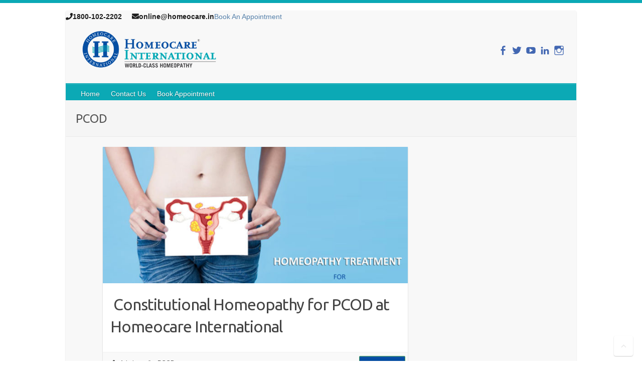

--- FILE ---
content_type: text/html; charset=UTF-8
request_url: https://www.homeocare.in/articles/category/pcod/?amp=1
body_size: 18254
content:
<!DOCTYPE html>
<html lang="en-US" amp="" data-amp-auto-lightbox-disable transformed="self;v=1" i-amphtml-layout="" i-amphtml-no-boilerplate="">
<head><meta charset="UTF-8"><meta name="viewport" content="width=device-width,maximum-scale=1"><link rel="preconnect" href="https://cdn.ampproject.org"><style amp-runtime="" i-amphtml-version="012512221826001">html{overflow-x:hidden!important}html.i-amphtml-fie{height:100%!important;width:100%!important}html:not([amp4ads]),html:not([amp4ads]) body{height:auto!important}html:not([amp4ads]) body{margin:0!important}body{-webkit-text-size-adjust:100%;-moz-text-size-adjust:100%;-ms-text-size-adjust:100%;text-size-adjust:100%}html.i-amphtml-singledoc.i-amphtml-embedded{-ms-touch-action:pan-y pinch-zoom;touch-action:pan-y pinch-zoom}html.i-amphtml-fie>body,html.i-amphtml-singledoc>body{overflow:visible!important}html.i-amphtml-fie:not(.i-amphtml-inabox)>body,html.i-amphtml-singledoc:not(.i-amphtml-inabox)>body{position:relative!important}html.i-amphtml-ios-embed-legacy>body{overflow-x:hidden!important;overflow-y:auto!important;position:absolute!important}html.i-amphtml-ios-embed{overflow-y:auto!important;position:static}#i-amphtml-wrapper{overflow-x:hidden!important;overflow-y:auto!important;position:absolute!important;top:0!important;left:0!important;right:0!important;bottom:0!important;margin:0!important;display:block!important}html.i-amphtml-ios-embed.i-amphtml-ios-overscroll,html.i-amphtml-ios-embed.i-amphtml-ios-overscroll>#i-amphtml-wrapper{-webkit-overflow-scrolling:touch!important}#i-amphtml-wrapper>body{position:relative!important;border-top:1px solid transparent!important}#i-amphtml-wrapper+body{visibility:visible}#i-amphtml-wrapper+body .i-amphtml-lightbox-element,#i-amphtml-wrapper+body[i-amphtml-lightbox]{visibility:hidden}#i-amphtml-wrapper+body[i-amphtml-lightbox] .i-amphtml-lightbox-element{visibility:visible}#i-amphtml-wrapper.i-amphtml-scroll-disabled,.i-amphtml-scroll-disabled{overflow-x:hidden!important;overflow-y:hidden!important}amp-instagram{padding:54px 0px 0px!important;background-color:#fff}amp-iframe iframe{box-sizing:border-box!important}[amp-access][amp-access-hide]{display:none}[subscriptions-dialog],body:not(.i-amphtml-subs-ready) [subscriptions-action],body:not(.i-amphtml-subs-ready) [subscriptions-section]{display:none!important}amp-experiment,amp-live-list>[update]{display:none}amp-list[resizable-children]>.i-amphtml-loading-container.amp-hidden{display:none!important}amp-list [fetch-error],amp-list[load-more] [load-more-button],amp-list[load-more] [load-more-end],amp-list[load-more] [load-more-failed],amp-list[load-more] [load-more-loading]{display:none}amp-list[diffable] div[role=list]{display:block}amp-story-page,amp-story[standalone]{min-height:1px!important;display:block!important;height:100%!important;margin:0!important;padding:0!important;overflow:hidden!important;width:100%!important}amp-story[standalone]{background-color:#000!important;position:relative!important}amp-story-page{background-color:#757575}amp-story .amp-active>div,amp-story .i-amphtml-loader-background{display:none!important}amp-story-page:not(:first-of-type):not([distance]):not([active]){transform:translateY(1000vh)!important}amp-autocomplete{position:relative!important;display:inline-block!important}amp-autocomplete>input,amp-autocomplete>textarea{padding:0.5rem;border:1px solid rgba(0,0,0,.33)}.i-amphtml-autocomplete-results,amp-autocomplete>input,amp-autocomplete>textarea{font-size:1rem;line-height:1.5rem}[amp-fx^=fly-in]{visibility:hidden}amp-script[nodom],amp-script[sandboxed]{position:fixed!important;top:0!important;width:1px!important;height:1px!important;overflow:hidden!important;visibility:hidden}
/*# sourceURL=/css/ampdoc.css*/[hidden]{display:none!important}.i-amphtml-element{display:inline-block}.i-amphtml-blurry-placeholder{transition:opacity 0.3s cubic-bezier(0.0,0.0,0.2,1)!important;pointer-events:none}[layout=nodisplay]:not(.i-amphtml-element){display:none!important}.i-amphtml-layout-fixed,[layout=fixed][width][height]:not(.i-amphtml-layout-fixed){display:inline-block;position:relative}.i-amphtml-layout-responsive,[layout=responsive][width][height]:not(.i-amphtml-layout-responsive),[width][height][heights]:not([layout]):not(.i-amphtml-layout-responsive),[width][height][sizes]:not(img):not([layout]):not(.i-amphtml-layout-responsive){display:block;position:relative}.i-amphtml-layout-intrinsic,[layout=intrinsic][width][height]:not(.i-amphtml-layout-intrinsic){display:inline-block;position:relative;max-width:100%}.i-amphtml-layout-intrinsic .i-amphtml-sizer{max-width:100%}.i-amphtml-intrinsic-sizer{max-width:100%;display:block!important}.i-amphtml-layout-container,.i-amphtml-layout-fixed-height,[layout=container],[layout=fixed-height][height]:not(.i-amphtml-layout-fixed-height){display:block;position:relative}.i-amphtml-layout-fill,.i-amphtml-layout-fill.i-amphtml-notbuilt,[layout=fill]:not(.i-amphtml-layout-fill),body noscript>*{display:block;overflow:hidden!important;position:absolute;top:0;left:0;bottom:0;right:0}body noscript>*{position:absolute!important;width:100%;height:100%;z-index:2}body noscript{display:inline!important}.i-amphtml-layout-flex-item,[layout=flex-item]:not(.i-amphtml-layout-flex-item){display:block;position:relative;-ms-flex:1 1 auto;flex:1 1 auto}.i-amphtml-layout-fluid{position:relative}.i-amphtml-layout-size-defined{overflow:hidden!important}.i-amphtml-layout-awaiting-size{position:absolute!important;top:auto!important;bottom:auto!important}i-amphtml-sizer{display:block!important}@supports (aspect-ratio:1/1){i-amphtml-sizer.i-amphtml-disable-ar{display:none!important}}.i-amphtml-blurry-placeholder,.i-amphtml-fill-content{display:block;height:0;max-height:100%;max-width:100%;min-height:100%;min-width:100%;width:0;margin:auto}.i-amphtml-layout-size-defined .i-amphtml-fill-content{position:absolute;top:0;left:0;bottom:0;right:0}.i-amphtml-replaced-content,.i-amphtml-screen-reader{padding:0!important;border:none!important}.i-amphtml-screen-reader{position:fixed!important;top:0px!important;left:0px!important;width:4px!important;height:4px!important;opacity:0!important;overflow:hidden!important;margin:0!important;display:block!important;visibility:visible!important}.i-amphtml-screen-reader~.i-amphtml-screen-reader{left:8px!important}.i-amphtml-screen-reader~.i-amphtml-screen-reader~.i-amphtml-screen-reader{left:12px!important}.i-amphtml-screen-reader~.i-amphtml-screen-reader~.i-amphtml-screen-reader~.i-amphtml-screen-reader{left:16px!important}.i-amphtml-unresolved{position:relative;overflow:hidden!important}.i-amphtml-select-disabled{-webkit-user-select:none!important;-ms-user-select:none!important;user-select:none!important}.i-amphtml-notbuilt,[layout]:not(.i-amphtml-element),[width][height][heights]:not([layout]):not(.i-amphtml-element),[width][height][sizes]:not(img):not([layout]):not(.i-amphtml-element){position:relative;overflow:hidden!important;color:transparent!important}.i-amphtml-notbuilt:not(.i-amphtml-layout-container)>*,[layout]:not([layout=container]):not(.i-amphtml-element)>*,[width][height][heights]:not([layout]):not(.i-amphtml-element)>*,[width][height][sizes]:not([layout]):not(.i-amphtml-element)>*{display:none}amp-img:not(.i-amphtml-element)[i-amphtml-ssr]>img.i-amphtml-fill-content{display:block}.i-amphtml-notbuilt:not(.i-amphtml-layout-container),[layout]:not([layout=container]):not(.i-amphtml-element),[width][height][heights]:not([layout]):not(.i-amphtml-element),[width][height][sizes]:not(img):not([layout]):not(.i-amphtml-element){color:transparent!important;line-height:0!important}.i-amphtml-ghost{visibility:hidden!important}.i-amphtml-element>[placeholder],[layout]:not(.i-amphtml-element)>[placeholder],[width][height][heights]:not([layout]):not(.i-amphtml-element)>[placeholder],[width][height][sizes]:not([layout]):not(.i-amphtml-element)>[placeholder]{display:block;line-height:normal}.i-amphtml-element>[placeholder].amp-hidden,.i-amphtml-element>[placeholder].hidden{visibility:hidden}.i-amphtml-element:not(.amp-notsupported)>[fallback],.i-amphtml-layout-container>[placeholder].amp-hidden,.i-amphtml-layout-container>[placeholder].hidden{display:none}.i-amphtml-layout-size-defined>[fallback],.i-amphtml-layout-size-defined>[placeholder]{position:absolute!important;top:0!important;left:0!important;right:0!important;bottom:0!important;z-index:1}amp-img[i-amphtml-ssr]:not(.i-amphtml-element)>[placeholder]{z-index:auto}.i-amphtml-notbuilt>[placeholder]{display:block!important}.i-amphtml-hidden-by-media-query{display:none!important}.i-amphtml-element-error{background:red!important;color:#fff!important;position:relative!important}.i-amphtml-element-error:before{content:attr(error-message)}i-amp-scroll-container,i-amphtml-scroll-container{position:absolute;top:0;left:0;right:0;bottom:0;display:block}i-amp-scroll-container.amp-active,i-amphtml-scroll-container.amp-active{overflow:auto;-webkit-overflow-scrolling:touch}.i-amphtml-loading-container{display:block!important;pointer-events:none;z-index:1}.i-amphtml-notbuilt>.i-amphtml-loading-container{display:block!important}.i-amphtml-loading-container.amp-hidden{visibility:hidden}.i-amphtml-element>[overflow]{cursor:pointer;position:relative;z-index:2;visibility:hidden;display:initial;line-height:normal}.i-amphtml-layout-size-defined>[overflow]{position:absolute}.i-amphtml-element>[overflow].amp-visible{visibility:visible}template{display:none!important}.amp-border-box,.amp-border-box *,.amp-border-box :after,.amp-border-box :before{box-sizing:border-box}amp-pixel{display:none!important}amp-analytics,amp-auto-ads,amp-story-auto-ads{position:fixed!important;top:0!important;width:1px!important;height:1px!important;overflow:hidden!important;visibility:hidden}amp-story{visibility:hidden!important}html.i-amphtml-fie>amp-analytics{position:initial!important}[visible-when-invalid]:not(.visible),form [submit-error],form [submit-success],form [submitting]{display:none}amp-accordion{display:block!important}@media (min-width:1px){:where(amp-accordion>section)>:first-child{margin:0;background-color:#efefef;padding-right:20px;border:1px solid #dfdfdf}:where(amp-accordion>section)>:last-child{margin:0}}amp-accordion>section{float:none!important}amp-accordion>section>*{float:none!important;display:block!important;overflow:hidden!important;position:relative!important}amp-accordion,amp-accordion>section{margin:0}amp-accordion:not(.i-amphtml-built)>section>:last-child{display:none!important}amp-accordion:not(.i-amphtml-built)>section[expanded]>:last-child{display:block!important}
/*# sourceURL=/css/ampshared.css*/</style><meta name="amp-to-amp-navigation" content="AMP-Redirect-To; AMP.navigateTo"><meta name="robots" content="index, follow, max-image-preview:large, max-snippet:-1, max-video-preview:-1"><meta property="og:locale" content="en_US"><meta property="og:type" content="article"><meta property="og:title" content="PCOD Archives - Homeocare International"><meta property="og:url" content="https://www.homeocare.in/articles/category/pcod/"><meta property="og:site_name" content="Homeocare International"><meta name="twitter:card" content="summary_large_image"><meta name="generator" content="WordPress 6.1.9"><meta property="og:title" content=" Constitutional Homeopathy for PCOD at Homeocare International - Homeocare International"><meta property="og:type" content="website"><meta property="og:description" content="Many changes are taking place in our health in this modernized and fast- paced lifestyle. Most of the people are falling prey to different health issues due to stress, unhealthy diet patterns, lack of physical activities and so on. Women especially are facing several health problems these days and PCOD is one among them. Women suffering from PCOD have hormone…"><meta property="og:url" content="https://www.homeocare.in/articles/constitutional-homeopathy-pcod-homeocare-international/"><meta property="og:site_name" content="Homeocare International"><meta property="og:image" content="https://www.homeocare.in/articles/wp-content/uploads/2019/03/pcod.jpg"><meta name="twitter:card" content="summary_large_image"><meta name="twitter:description" content="Many changes are taking place in our health in this modernized and fast- paced lifestyle. Most of the people are falling prey to different health issues due to stress, unhealthy diet patterns, lack of physical activities and so on. Women especially are facing several health problems these days and PCOD is one among them. Women suffering from PCOD have hormone…"><meta name="twitter:title" content=" Constitutional Homeopathy for PCOD at Homeocare International - Homeocare International"><meta property="twitter:image" content="https://www.homeocare.in/articles/wp-content/uploads/2019/03/pcod.jpg"><meta name="generator" content="AMP Plugin v2.3.0; mode=transitional"><meta content="https://www.homeocare.in/articles/wp-content/uploads/2018/10/Homeocare-international.png" itemprop="image"><link rel="preconnect" href="https://fonts.gstatic.com/" crossorigin=""><link rel="dns-prefetch" href="//fonts.googleapis.com"><link rel="preload" href="https://www.homeocare.in/articles/wp-content/themes/travelify/library/font/Genericons.woff" as="font" crossorigin=""><link rel="preload" href="https://www.homeocare.in/articles/wp-content/themes/travelify/library/font//Genericons.svg#Genericons" as="font" crossorigin=""><link rel="preload" href="https://www.homeocare.in/articles/wp-content/plugins/easy-facebook-likebox/frontend/assets/fonts/esf-custom-icons.eot#iefix" as="font" crossorigin=""><link rel="preload" href="https://www.homeocare.in/articles/wp-content/plugins/kingcomposer/assets/css/fonts/Simple-Line-Icons.eot#iefix-i3a2kk" as="font" crossorigin=""><link rel="preload" href="https://www.homeocare.in/articles/wp-content/plugins/kingcomposer/assets/css/fonts/et-line.eot#iefix" as="font" crossorigin=""><link rel="preload" href="https://www.homeocare.in/articles/wp-content/plugins/kingcomposer/assets/css/fonts/fa-solid-900.eot#iefix" as="font" crossorigin=""><link rel="preload" href="https://www.homeocare.in/articles/wp-content/plugins/kingcomposer/assets/css/fonts/fa-brands-400.eot#iefix" as="font" crossorigin=""><link rel="preload" href="https://www.homeocare.in/articles/wp-content/plugins/simple-social-buttons/assets/css/../fonts/ssb-icon.eot#iefix" as="font" crossorigin=""><link rel="preconnect" href="https://fonts.gstatic.com" crossorigin=""><link rel="dns-prefetch" href="https://fonts.gstatic.com"><script async="" src="https://cdn.ampproject.org/v0.mjs" type="module" crossorigin="anonymous"></script><script async nomodule src="https://cdn.ampproject.org/v0.js" crossorigin="anonymous"></script><script src="https://cdn.ampproject.org/v0/amp-facebook-page-0.1.mjs" async="" custom-element="amp-facebook-page" type="module" crossorigin="anonymous"></script><script async nomodule src="https://cdn.ampproject.org/v0/amp-facebook-page-0.1.js" crossorigin="anonymous" custom-element="amp-facebook-page"></script><script src="https://cdn.ampproject.org/v0/amp-form-0.1.mjs" async="" custom-element="amp-form" type="module" crossorigin="anonymous"></script><script async nomodule src="https://cdn.ampproject.org/v0/amp-form-0.1.js" crossorigin="anonymous" custom-element="amp-form"></script><script src="https://cdn.ampproject.org/v0/amp-mustache-0.2.mjs" async="" custom-template="amp-mustache" type="module" crossorigin="anonymous"></script><script async nomodule src="https://cdn.ampproject.org/v0/amp-mustache-0.2.js" crossorigin="anonymous" custom-template="amp-mustache"></script><link crossorigin="anonymous" rel="stylesheet" id="google_font_ubuntu-css" href="https://fonts.googleapis.com/css?family=Ubuntu&amp;ver=6.1.9" type="text/css" media="all"><style amp-custom="">@font-face{font-family:"ssb-icon";src:url("https://www.homeocare.in/articles/wp-content/plugins/simple-social-buttons/assets/css/../fonts/ssb-icon.eot");src:url("https://www.homeocare.in/articles/wp-content/plugins/simple-social-buttons/assets/css/../fonts/ssb-icon.eot#iefix") format("embedded-opentype"),url("https://www.homeocare.in/articles/wp-content/plugins/simple-social-buttons/assets/css/../fonts/ssb-icon.ttf") format("truetype"),url("https://www.homeocare.in/articles/wp-content/plugins/simple-social-buttons/assets/css/../fonts/ssb-icon.woff") format("woff"),url("https://www.homeocare.in/articles/wp-content/plugins/simple-social-buttons/assets/css/../fonts/ssb-icon.svg#ssb-icon") format("svg");font-weight:normal;font-style:normal;font-display:swap}div[class*=simplesocialbuttons-float]:not(.simplesocial-simple-icons) a{height:36px;width:36px;-webkit-box-sizing:border-box;box-sizing:border-box}div[class*=simplesocialbuttons-float]{position:fixed;width:36px;text-align:center;z-index:9999}div[class*=simplesocialbuttons-float] a{transition:.2s linear}amp-img.amp-wp-enforced-sizes{-o-object-fit:contain;object-fit:contain}.amp-wp-default-form-message>p{margin:1em 0;padding:.5em}.amp-wp-default-form-message[submit-success]>p.amp-wp-form-redirecting,.amp-wp-default-form-message[submitting]>p{font-style:italic}.amp-wp-default-form-message[submit-success]>p:not(.amp-wp-form-redirecting){background-color:#90ee90;border:1px solid green;color:#000}.amp-wp-default-form-message[submit-error]>p{background-color:#ffb6c1;border:1px solid red;color:#000}.amp-wp-default-form-message[submit-success]>p:empty{display:none}button[overflow]{bottom:0}amp-img img,amp-img noscript{image-rendering:inherit;-o-object-fit:inherit;object-fit:inherit;-o-object-position:inherit;object-position:inherit}:where(.wp-block-button__link){box-shadow:none;text-decoration:none;border-radius:9999px;padding:calc(.667em + 2px) calc(1.333em + 2px)}:where(.wp-block-columns.has-background){padding:1.25em 2.375em}:where(.wp-block-post-comments input[type=submit]){border:none}:where(.wp-block-file__button){border-radius:2em;padding:.5em 1em}:where(.wp-block-file__button):is(a):active,:where(.wp-block-file__button):is(a):focus,:where(.wp-block-file__button):is(a):hover,:where(.wp-block-file__button):is(a):visited{box-shadow:none;color:#fff;opacity:.85;text-decoration:none}ul{box-sizing:border-box}:where(.wp-block-navigation.has-background .wp-block-navigation-item a:not(.wp-element-button)),:where(.wp-block-navigation.has-background .wp-block-navigation-submenu a:not(.wp-element-button)),:where(.wp-block-navigation .wp-block-navigation__submenu-container .wp-block-navigation-item a:not(.wp-element-button)),:where(.wp-block-navigation .wp-block-navigation__submenu-container .wp-block-navigation-submenu a:not(.wp-element-button)){padding:.5em 1em}@keyframes overlay-menu__fade-in-animation{0%{opacity:0;transform:translateY(.5em)}to{opacity:1;transform:translateY(0)}}:where(p.has-text-color:not(.has-link-color)) a{color:inherit}:where(.wp-block-search__button){border:1px solid #ccc;padding:.375em .625em}:where(.wp-block-search__button-inside .wp-block-search__inside-wrapper){padding:4px;border:1px solid #949494}:where(.wp-block-search__button-inside .wp-block-search__inside-wrapper) :where(.wp-block-search__button){padding:.125em .5em}:root{--wp--preset--font-size--normal:16px;--wp--preset--font-size--huge:42px}html :where(.has-border-color){border-style:solid}html :where([data-amp-original-style*=border-top-color]){border-top-style:solid}html :where([data-amp-original-style*=border-right-color]){border-right-style:solid}html :where([data-amp-original-style*=border-bottom-color]){border-bottom-style:solid}html :where([data-amp-original-style*=border-left-color]){border-left-style:solid}html :where([data-amp-original-style*=border-width]){border-style:solid}html :where([data-amp-original-style*=border-top-width]){border-top-style:solid}html :where([data-amp-original-style*=border-right-width]){border-right-style:solid}html :where([data-amp-original-style*=border-bottom-width]){border-bottom-style:solid}html :where([data-amp-original-style*=border-left-width]){border-left-style:solid}html :where(amp-img[class*=wp-image-]),html :where(amp-anim[class*=wp-image-]){height:auto;max-width:100%}figure{margin:0 0 1em}body{--wp--preset--color--black:#000;--wp--preset--color--cyan-bluish-gray:#abb8c3;--wp--preset--color--white:#fff;--wp--preset--color--pale-pink:#f78da7;--wp--preset--color--vivid-red:#cf2e2e;--wp--preset--color--luminous-vivid-orange:#ff6900;--wp--preset--color--luminous-vivid-amber:#fcb900;--wp--preset--color--light-green-cyan:#7bdcb5;--wp--preset--color--vivid-green-cyan:#00d084;--wp--preset--color--pale-cyan-blue:#8ed1fc;--wp--preset--color--vivid-cyan-blue:#0693e3;--wp--preset--color--vivid-purple:#9b51e0;--wp--preset--gradient--vivid-cyan-blue-to-vivid-purple:linear-gradient(135deg,rgba(6,147,227,1) 0%,#9b51e0 100%);--wp--preset--gradient--light-green-cyan-to-vivid-green-cyan:linear-gradient(135deg,#7adcb4 0%,#00d082 100%);--wp--preset--gradient--luminous-vivid-amber-to-luminous-vivid-orange:linear-gradient(135deg,rgba(252,185,0,1) 0%,rgba(255,105,0,1) 100%);--wp--preset--gradient--luminous-vivid-orange-to-vivid-red:linear-gradient(135deg,rgba(255,105,0,1) 0%,#cf2e2e 100%);--wp--preset--gradient--very-light-gray-to-cyan-bluish-gray:linear-gradient(135deg,#eee 0%,#a9b8c3 100%);--wp--preset--gradient--cool-to-warm-spectrum:linear-gradient(135deg,#4aeadc 0%,#9778d1 20%,#cf2aba 40%,#ee2c82 60%,#fb6962 80%,#fef84c 100%);--wp--preset--gradient--blush-light-purple:linear-gradient(135deg,#ffceec 0%,#9896f0 100%);--wp--preset--gradient--blush-bordeaux:linear-gradient(135deg,#fecda5 0%,#fe2d2d 50%,#6b003e 100%);--wp--preset--gradient--luminous-dusk:linear-gradient(135deg,#ffcb70 0%,#c751c0 50%,#4158d0 100%);--wp--preset--gradient--pale-ocean:linear-gradient(135deg,#fff5cb 0%,#b6e3d4 50%,#33a7b5 100%);--wp--preset--gradient--electric-grass:linear-gradient(135deg,#caf880 0%,#71ce7e 100%);--wp--preset--gradient--midnight:linear-gradient(135deg,#020381 0%,#2874fc 100%);--wp--preset--duotone--dark-grayscale:url("#wp-duotone-dark-grayscale");--wp--preset--duotone--grayscale:url("#wp-duotone-grayscale");--wp--preset--duotone--purple-yellow:url("#wp-duotone-purple-yellow");--wp--preset--duotone--blue-red:url("#wp-duotone-blue-red");--wp--preset--duotone--midnight:url("#wp-duotone-midnight");--wp--preset--duotone--magenta-yellow:url("#wp-duotone-magenta-yellow");--wp--preset--duotone--purple-green:url("#wp-duotone-purple-green");--wp--preset--duotone--blue-orange:url("#wp-duotone-blue-orange");--wp--preset--font-size--small:13px;--wp--preset--font-size--medium:20px;--wp--preset--font-size--large:36px;--wp--preset--font-size--x-large:42px;--wp--preset--spacing--20:.44rem;--wp--preset--spacing--30:.67rem;--wp--preset--spacing--40:1rem;--wp--preset--spacing--50:1.5rem;--wp--preset--spacing--60:2.25rem;--wp--preset--spacing--70:3.38rem;--wp--preset--spacing--80:5.06rem}:where(.is-layout-flex){gap:.5em}:where(.wp-block-columns.is-layout-flex){gap:2em}:where(.wp-block-columns.is-layout-flex){gap:2em}.wpcf7 .screen-reader-response{position:absolute;overflow:hidden;clip:rect(1px,1px,1px,1px);clip-path:inset(50%);height:1px;width:1px;margin:-1px;padding:0;border:0}.wpcf7 .screen-reader-response:not(#_#_#_#_#_#_#_){word-wrap:normal}.wpcf7 form .wpcf7-response-output{margin:2em .5em 1em;padding:.2em 1em;border:2px solid #00a0d2}.wpcf7 form.init .wpcf7-response-output{display:none}.wpcf7-form-control-wrap{position:relative}@keyframes spin{from{transform:rotate(0deg)}to{transform:rotate(360deg)}}@keyframes blink{from{opacity:0}50%{opacity:1}to{opacity:0}}.wpcf7 input[type="file"]{cursor:pointer}.wpcf7 input[type="file"]:disabled{cursor:default}.wpcf7 .wpcf7-submit:disabled{cursor:not-allowed}.wpcf7 input[type="url"],.wpcf7 input[type="email"],.wpcf7 input[type="tel"]{direction:ltr}button::-moz-focus-inner{padding:0;border:0}@keyframes efbl-bounceX{0%,20%,50%,80%,100%{transform:translateY(0)}40%{transform:translateY(-30px)}60%{transform:translateY(-15px)}}html,body,div,span,h1,h2,h3,p,blockquote,a,small,strong,ul,li,form,label{border:0;font-family:inherit;font-size:100%;font-style:inherit;font-weight:inherit;margin:0;outline:0;padding:0;vertical-align:baseline}html{-webkit-text-size-adjust:none}:focus{outline:0}ul{list-style:none;margin:0}blockquote:before,blockquote:after{content:""}blockquote{quotes:"" ""}a amp-img{border:0}article,aside,figure,footer,header,hgroup,nav,section{display:block}body,input,textarea,article{color:#1d1d1d;font:14px Helvetica,sans-serif;font-weight:400;line-height:24px;word-wrap:break-word;-ms-word-wrap:break-word}body{border-top:6px solid #57ad68}.wrapper{max-width:1018px;margin:0 auto;background-color:#f8f8f8;-webkit-box-shadow:0 1px 2px rgba(0,0,0,.2);box-shadow:0 1px 2px rgba(0,0,0,.2);border-radius:4px}.container{margin:0 auto;max-width:978px}::selection{background:#57ad68;color:#fff}@font-face{font-family:"Genericons";src:url("https://www.homeocare.in/articles/wp-content/themes/travelify/library/font/Genericons.eot");font-display:block}@font-face{font-family:"Genericons";src:url("https://www.homeocare.in/articles/wp-content/themes/travelify/library/font/Genericons.woff") format("woff"),url("https://www.homeocare.in/articles/wp-content/themes/travelify/library/font/Genericons.ttf") format("truetype"),url("https://www.homeocare.in/articles/wp-content/themes/travelify/library/font/Genericons.svg#genericonsregular") format("svg");font-weight:normal;font-style:normal;font-display:block}@media screen and (-webkit-min-device-pixel-ratio:0){@font-face{font-family:"Genericons";src:url("https://www.homeocare.in/articles/wp-content/themes/travelify/library/font//Genericons.svg#Genericons") format("svg");font-display:block}}h1,h2,h3{font-weight:normal;font-family:"Ubuntu",sans-serif;color:#555}h1{font-size:30px;line-height:36px}h2{font-size:28px;line-height:55px}h3{font-size:26px;line-height:32px}.no-margin-left:not(#_#_#_#_#_#_#_){margin-left:0px}p{margin-bottom:15px}strong{font-weight:bold}i{font-style:italic}blockquote{font-style:italic;font-weight:normal;padding:20px;background:#fff;border-left:4px solid #439f55;margin-bottom:20px;background-color:#f9f9f9}blockquote p{margin:0}blockquote i{font-style:normal}input,textarea{border-radius:0px}input[type="text"]:not(#_#_#_#_#_#_#_#_),input[type="email"]:not(#_#_#_#_#_#_#_#_),input[type="search"]:not(#_#_#_#_#_#_#_#_),input[type="password"]:not(#_#_#_#_#_#_#_#_),textarea:not(#_#_#_#_#_#_#_#_){-moz-appearance:none;-webkit-appearance:none;appearance:none}input[type=text],input[type=password],input[type="email"],textarea{border:1px solid #eaeaea;width:50%;margin:0 0 10px;background-color:#f9f9f9;border-radius:3px;padding:4px 0}textarea{width:100%}input[type="text"]:focus,input[type="email"]:focus,input[type="search"]:focus,input[type="password"]:focus,textarea:focus{border:1px solid #ccc}input.s{width:0;padding:3px 30px 3px 0;height:22px;color:#bbb;font-style:italic;margin:0;border-color:transparent;cursor:pointer;text-indent:25px;font-weight:300}input.s:focus{width:100px;padding-left:10px;border-color:#eaeaea;text-indent:0}input[type="reset"],input[type="button"],input[type="submit"]{display:inline-block;display:inline-block;border-radius:2px;font-size:14px;white-space:nowrap;text-align:center;margin:0;line-height:24px;text-decoration:none;padding:4px 12px;text-transform:lowercase;border:1px solid #439f55;cursor:pointer;background:#57ad68;color:#fff;position:relative;text-shadow:0 1px 1px rgba(0,0,0,.2);-webkit-box-shadow:inset 0 1px 1px rgba(255,255,255,.2);box-shadow:inset 0 1px 1px rgba(255,255,255,.2)}input[type="reset"]:hover,input[type="button"]:hover,input[type="submit"]:hover{background:#439f55}input[type="reset"]:active,input[type="button"]:active,input[type="submit"]:active{-webkit-box-shadow:inset 0 0 10px rgba(0,0,0,.3);box-shadow:inset 0 0 10px rgba(0,0,0,.3)}a{color:#57ad68;text-decoration:none}.entry-content a{text-decoration:underline}a:focus,a:active,a:hover{color:#439f55;text-decoration:none}figure{margin:0;text-align:center}amp-img{max-width:100%;height:auto;vertical-align:top}.entry-content amp-img,.widget amp-img{max-width:100%}amp-img#wpstats{display:none}.assistive-text{clip:rect(1px 1px 1px 1px);clip:rect(1px,1px,1px,1px)}.assistive-text:not(#_#_#_#_#_#_#_){position:absolute}#main-nav a.assistive-text:active,#main-nav a.assistive-text:focus{background:#eee;border-bottom:1px solid #ddd;color:#1982d1;font-size:12px;position:absolute;text-decoration:underline;top:0;left:7.6%}#main-nav a.assistive-text:active:not(#_#_#_#_#_#_#_#_#_),#main-nav a.assistive-text:focus:not(#_#_#_#_#_#_#_#_#_){clip:auto}#main-nav li:hover > a,#main-nav ul ul :hover > a,#main-nav a:focus{color:#fff}.clearfix:after{visibility:hidden;display:block;font-size:0;content:" ";clear:both;height:0}.clearfix{display:inline-block}.clearfix{display:block}.entry-meta-bar .readmore{float:right;font-size:14px;white-space:nowrap;text-align:center;margin:0;line-height:20px;display:inline-block;text-decoration:none;padding:4px 12px;text-transform:lowercase;border:1px solid #439f55;cursor:pointer;background-color:#57ad68;color:#fff;position:relative;border-radius:2px;text-shadow:0 1px 1px rgba(0,0,0,.3);-webkit-box-shadow:inset 0 1px 1px rgba(255,255,255,.2);box-shadow:inset 0 1px 1px rgba(255,255,255,.2)}.entry-meta-bar .readmore:hover{background:#439f55;color:#fff}.entry-meta-bar .readmore:active{-webkit-box-shadow:inset 0 0 8px rgba(0,0,0,.3);box-shadow:inset 0 0 8px rgba(0,0,0,.3)}.back-to-top{position:fixed;bottom:10px;right:18px}.back-to-top a:before{content:""}.back-to-top a{padding:8px 6px 8px 11px;display:block;background:#fff;color:#eaeaea;-webkit-box-shadow:0 1px 2px rgba(0,0,0,.2);box-shadow:0 1px 2px rgba(0,0,0,.2);border-radius:4px}.back-to-top a:hover{color:#bdbdbd}#branding{margin-top:15px}.hgroup-wrap{padding-top:15px;padding-bottom:35px}.hgroup-wrap a{display:block}#site-logo{float:left;margin-top:32px}#site-title{font:36px "Ubuntu",sans-serif;line-height:42px}#site-title a{color:#57ad68;letter-spacing:-2px}#site-title a amp-img{vertical-align:inherit;max-width:978px}#site-title a span,#site-title a:hover,#site-title a:focus,#site-title a:active{color:#439f55}.hgroup-right{float:right;margin-top:38px}.social-icons{float:left}.social-icons ul{margin:-10px 0 0;float:right}.social-icons ul li{margin-top:10px;float:left;padding-right:1px}.social-icons ul li a{display:inline-block;font-family:"Genericons";-webkit-font-smoothing:antialiased;-moz-osx-font-smoothing:grayscale;padding:2px 3px;border-radius:2px;font-size:21px;color:#d0d0d0;-webkit-transition:all .3s ease-out;-moz-transition:all .3s ease-out;-ms-transition:all .3s ease-out;-o-transition:all .3s ease-out;transition:all .3s ease-out;vertical-align:top;text-align:center;font-style:normal;font-weight:normal;font-variant:normal;line-height:1;text-decoration:inherit;text-transform:none;speak:none}.social-icons ul li a:hover:not(#_#_#_#_#_#_#_#_){color:#fff}.social-icons ul li.facebook a:before{content:""}.social-icons ul li.facebook a:hover{background:#3b5998}.social-icons ul li.twitter a:before{content:""}.social-icons ul li.twitter a:hover{background:#00aced}.social-icons ul li.linkedin a:before{content:""}.social-icons ul li.linkedin a:hover{background:#005a87}.social-icons ul li.instagram a:before{content:""}.social-icons ul li.instagram a:hover{background:#517fa4}.social-icons ul li.youtube a:before{content:""}.social-icons ul li.youtube a:hover{background:#cd4132}#main-nav{border:1px solid #439f55;cursor:pointer;background:#57ad68;color:#fff;position:relative;text-shadow:0 1px 1px rgba(0,0,0,.4);-webkit-box-shadow:inset 0 1px 1px rgba(255,255,255,.2);box-shadow:inset 0 1px 1px rgba(255,255,255,.2)}#main-nav li{float:left;position:relative;padding:0}#main-nav a{color:#fff;display:block;float:left;font-size:14px;padding:8px 12px 0 10px;height:32px}#main-nav a:hover,#main-nav ul li:hover > a{background:#439f55;-webkit-box-shadow:inset 0 0 4px rgba(0,0,0,.2);box-shadow:inset 0 0 4px rgba(0,0,0,.2);-ms-filter:"progid:DXImageTransform.Microsoft.Alpha(Opacity=100)";filter:alpha(opacity=100);opacity:1;color:#fff}#main-nav ul ul{text-shadow:none}#main-nav li:hover > a,#main-nav ul ul :hover > a,#main-nav a:focus{color:#439f55}#main-nav ul li ul,#main-nav ul li:hover ul ul,#main-nav ul ul li:hover ul ul,#main-nav ul ul ul li:hover ul ul,#main-nav ul ul ul ul li:hover ul ul{display:none;z-index:9999}#main-nav ul li:hover ul,#main-nav ul ul li:hover ul,#main-nav ul ul ul li:hover ul,#main-nav ul ul ul ul li:hover ul,#main-nav ul ul ul ul ul li:hover ul{display:block}#main-nav ul li ul{position:absolute;background-color:#fff;border-bottom:4px solid #439f55;top:40px;left:0px;width:190px}#main-nav ul li ul li{float:none;border-bottom:1px solid #eaeaea;border-left:1px solid #eaeaea;border-right:1px solid #eaeaea;padding:0}#main-nav ul li ul li a{float:none;line-height:21px;font-size:13px;font-weight:normal;height:100%;padding:6px 10px;color:#777;text-transform:capitalize;background:#fff;border:none;-webkit-box-shadow:none;box-shadow:none}#main-nav ul li ul li a:hover,#main-nav ul li ul li:hover > a{background-color:#f9f9f9;-webkit-box-shadow:none;box-shadow:none;color:#439f55}#main-nav ul li ul li ul{left:188px;top:0px}#main-nav select{display:none}#main{padding:30px 0 10px}#main form input,#main form textarea{-webkit-box-sizing:border-box;-moz-box-sizing:border-box;-ms-box-sizing:border-box;box-sizing:border-box}#content h1,#content h2,#content h3{padding-bottom:10px}#content ul{list-style-type:disc}#content ul{margin:0 0 20px 30px}#content ul a{color:#777}#content ul a:hover{text-decoration:none;color:#439f55}#content ul ul{margin-bottom:0}#primary{float:left;margin-left:3.06%;width:65.64%}#content .post{padding-top:20px;padding-bottom:20px;border-top:2px dashed #eaeaea}#content .post:first-child{padding-top:0;border-top:none}.page-title-wrap{background-color:#f5f5f5;border-bottom:1px solid #eaeaea;padding:20px 0}.page-title{font-size:24px;line-height:30px;color:#555;font-weight:normal;float:left;padding-top:2px}.page-title a{color:#555}.entry-title{font:24px "Ubuntu",sans-serif;line-height:1.4em}.entry-title,.entry-title a{color:#1b1e1f;letter-spacing:-1px;font-size:32px;text-shadow:0 1px 0 #fff;padding-top:10px;display:block;-webkit-transition:all .3s ease-out;-moz-transition:all .3s ease-out;-ms-transition:all .3s ease-out;-o-transition:all .3s ease-out;transition:all .3s ease-out}.post .entry-title{padding-left:2.5%;padding-right:2.5%}.entry-title a:hover,.entry-title a:focus,.entry-title a:active{color:#439f55}.entry-meta-bar{border-top:1px solid #eaeaea;border-top:rgba(0,0,0,.035) 1px solid;border-bottom:1px solid #eaeaea;border-bottom:rgba(0,0,0,.035) 1px solid;padding:7px 5px;clear:both;background:#f9f9f9}.entry-meta{float:left;padding-top:2px;font-size:12px;margin:0 1.3%}.updated:not(.published){display:none}.entry-meta a{color:#555}.entry-meta a:hover{color:#439f55}.entry-meta span{padding-right:8px}.entry-meta .author:before,.entry-meta .posted-on:before,.entry-meta .category:before,.back-to-top a:before{font-family:"Genericons";font-size:18px;vertical-align:bottom;padding-right:3px;-webkit-font-smoothing:antialiased;-moz-osx-font-smoothing:grayscale}.entry-meta .author:before{content:""}.entry-meta .posted-on:before{content:""}.entry-meta .category:before{content:""}.post-featured-image{margin-bottom:0px;max-width:700px}.post-featured-image a{display:block}.entry-content{padding:1.5% 2.5%;display:block;overflow:hidden}#secondary{float:left;margin-left:3.06%;width:31.28%}.wpcf7 p{margin-bottom:0}.widget{background:#fff;padding:15px;-webkit-box-shadow:0 1px 2px rgba(0,0,0,.2);box-shadow:0 1px 2px rgba(0,0,0,.2);border-radius:2px;margin-bottom:30px}.widget ul li{background-image:url("https://www.homeocare.in/articles/wp-content/themes/travelify/images/arrow-right.png");background-position:0 8px;background-repeat:no-repeat;padding:0 0 0 15px;font-size:13px}.widget ul li a{margin:0 0 8px 0}.widget ul li a:hover{color:#439f55;text-decoration:underline}.widget-title{font-size:18px;line-height:30px;padding-bottom:10px}.widget-title,.widget-title a{color:#555}.widget-title a:hover{color:#439f55}.widget_search input.s{width:100%;height:40px;padding:0 35px 0 15px;color:#777;background-color:#f9f9f9;background-image:none;background-position:right 10px;border-color:#eaeaea;cursor:text;-ms-filter:"progid:DXImageTransform.Microsoft.Alpha(Opacity=100)";filter:alpha(opacity=100);opacity:1;text-indent:0}.widget_search input.s:focus{border-color:#ccc}.widget select{max-width:100%}#footerarea{margin-bottom:10px}#footerarea form input,#footerarea form textarea,#footerarea .widget{-webkit-box-sizing:border-box;-moz-box-sizing:border-box;-ms-box-sizing:border-box;box-sizing:border-box}#footerarea .widget-wrap{border-top:1px solid #eaeaea;padding:0 2.5%}#footerarea .widget-area{padding:40px 0}#footerarea .widget{padding-left:15px;padding-right:15px}#footerarea .col-3{width:31.6%;float:left;margin-left:2.5%}#footerarea .col-3:first-child{margin-left:0}#footerarea .widget{width:100%}#footerarea .widget_recent_entries,#footerarea .widget_categories{margin-bottom:22px}#footerarea .widget_recent_entries ul li,#footerarea .widget_categories ul li{padding-bottom:8px}#footerarea .widget-title{font-size:19px;text-transform:uppercase;line-height:25px}#footerarea .widget_text{margin-bottom:15px}#site-generator{padding:20px 0px;border-top:2px dashed #eaeaea;color:#999}#site-generator .copyright{float:left;padding-top:5px;font-size:12px}.footer-right{padding-top:5px;float:right;font-size:12px}#site-generator .copyright a{color:#777}#site-generator .copyright a:hover{color:#439f55}.attachment-featured.wp-post-image{-webkit-transition:all .5s ease;-moz-transition:all .5s ease;-ms-transition:all .5s ease;-o-transition:all .5s ease;transition:all .5s ease}.attachment-featured.wp-post-image:hover{-ms-filter:"progid:DXImageTransform.Microsoft.Alpha(Opacity=80)";filter:alpha(opacity=80);opacity:.8}article{background:#fff;-webkit-box-shadow:0 1px 2px rgba(0,0,0,.2);box-shadow:0 1px 2px rgba(0,0,0,.2)}#main{padding:20px 2.5%}@media only screen and (max-width: 1078px){.wrapper{width:95%}#site-title a amp-img{max-width:668px}#site-logo{margin-left:20px}.page-title{padding-left:30px}#footerarea .widget_text{margin-bottom:30px}}@media only screen and (max-width: 767px){input[type="text"],input[type="password"],textarea,input[type="reset"],input[type="button"],input[type="submit"]{margin-bottom:20px}input.s{margin:0}input.s:focus{width:235px}#primary,#secondary,#footerarea .col-3{float:none;margin-left:0;width:auto}.container{width:auto}#content h1,#content h2,#content h3{padding-bottom:10px}#branding{margin-top:15px}.hgroup-wrap{padding-bottom:25px;padding-top:0}.hgroup-right{margin-top:32px}.hgroup-right .social-icons{display:none}#site-logo{margin-top:25px}#site-title a amp-img{max-width:280px}#main-nav{height:36px;padding:13px 0 0}#main-nav ul{display:none}#main-nav select{display:block;width:100%;border:none;font:14px "Ubuntu",sans-serif;color:#555;height:24px}.page-title-wrap{padding:10px 0}#main{padding-top:40px}.post-featured-image{margin-bottom:5px}.entry-content{padding-bottom:0px}#content .post{padding-bottom:30px}#primary{max-width:100%}.widget_search input.s,.widget_search input.s:focus{width:100%}.widget{margin-bottom:30px}#site-generator .social-icons,#site-generator .copyright{float:none;width:100%}#site-generator .social-icons ul{text-align:center;float:none}#site-generator .social-icons ul li{display:inline-block;float:none}#site-generator .copyright{padding-top:10px;text-align:center}.footer-right{text-align:center;float:none}}@media only screen and (min-width: 480px) and (max-width: 767px){input.s:focus{width:375px}.hgroup-wrap{padding-bottom:30px}.hgroup-right{margin-top:37px}#site-logo{margin-top:30px}#site-title a amp-img{max-width:420px}#footerarea{margin-bottom:10px}}@media only screen and (max-width: 319px){.wrapper,.container{width:95%}}@font-face{font-family:esf-custom-icons;src:url("https://www.homeocare.in/articles/wp-content/plugins/easy-facebook-likebox/frontend/assets/fonts/esf-custom-icons.eot");src:url("https://www.homeocare.in/articles/wp-content/plugins/easy-facebook-likebox/frontend/assets/fonts/esf-custom-icons.eot#iefix") format("embedded-opentype"),url("https://www.homeocare.in/articles/wp-content/plugins/easy-facebook-likebox/frontend/assets/fonts/esf-custom-icons.woff") format("woff"),url("https://www.homeocare.in/articles/wp-content/plugins/easy-facebook-likebox/frontend/assets/fonts/esf-custom-icons.ttf") format("truetype"),url("https://www.homeocare.in/articles/wp-content/plugins/easy-facebook-likebox/frontend/assets/fonts/esf-custom-icons.svg#esf-custom-icons") format("svg");font-weight:400;font-style:normal}[class*=" icon-esf"]:before,[class^=icon-esf]:before{speak:none;line-height:1;-webkit-font-smoothing:antialiased;-moz-osx-font-smoothing:grayscale}[class*=" icon-esf"]:before:not(#_#_#_#_#_#_#_#_),[class^=icon-esf]:before:not(#_#_#_#_#_#_#_#_){font-family:esf-custom-icons;font-style:normal;font-weight:400;font-variant:normal;text-transform:none}@keyframes esf-insta-bounceX{0%,20%,50%,80%,100%{transform:translateY(0)}40%{transform:translateY(-30px)}60%{transform:translateY(-15px)}}*{box-sizing:border-box}div{display:block}@-webkit-keyframes animate-stripes{from{background-position:0 0}to{background-position:44px 0}}.entry-content a{box-shadow:none}@keyframes kc-spinner{0%{transform:scale(1) rotate(0)}100%{transform:scale(1) rotate(720deg)}}@media screen and (min-width: 768px){@-webkit-keyframes bounce{20%,53%,80%,from,to{-webkit-animation-timing-function:cubic-bezier(.215,.61,.355,1);animation-timing-function:cubic-bezier(.215,.61,.355,1);-webkit-transform:translate3d(0,0,0);transform:translate3d(0,0,0)}40%,43%{-webkit-animation-timing-function:cubic-bezier(.755,.05,.855,.06);animation-timing-function:cubic-bezier(.755,.05,.855,.06);-webkit-transform:translate3d(0,-30px,0);transform:translate3d(0,-30px,0)}70%{-webkit-animation-timing-function:cubic-bezier(.755,.05,.855,.06);animation-timing-function:cubic-bezier(.755,.05,.855,.06);-webkit-transform:translate3d(0,-15px,0);transform:translate3d(0,-15px,0)}90%{-webkit-transform:translate3d(0,-4px,0);transform:translate3d(0,-4px,0)}}@keyframes bounce{20%,53%,80%,from,to{-webkit-animation-timing-function:cubic-bezier(.215,.61,.355,1);animation-timing-function:cubic-bezier(.215,.61,.355,1);-webkit-transform:translate3d(0,0,0);transform:translate3d(0,0,0)}40%,43%{-webkit-animation-timing-function:cubic-bezier(.755,.05,.855,.06);animation-timing-function:cubic-bezier(.755,.05,.855,.06);-webkit-transform:translate3d(0,-30px,0);transform:translate3d(0,-30px,0)}70%{-webkit-animation-timing-function:cubic-bezier(.755,.05,.855,.06);animation-timing-function:cubic-bezier(.755,.05,.855,.06);-webkit-transform:translate3d(0,-15px,0);transform:translate3d(0,-15px,0)}90%{-webkit-transform:translate3d(0,-4px,0);transform:translate3d(0,-4px,0)}}@-webkit-keyframes flash{50%,from,to{opacity:1}25%,75%{opacity:0}}@keyframes flash{50%,from,to{opacity:1}25%,75%{opacity:0}}@-webkit-keyframes pulse{from,to{-webkit-transform:scale3d(1,1,1);transform:scale3d(1,1,1)}50%{-webkit-transform:scale3d(1.05,1.05,1.05);transform:scale3d(1.05,1.05,1.05)}}@keyframes pulse{from,to{-webkit-transform:scale3d(1,1,1);transform:scale3d(1,1,1)}50%{-webkit-transform:scale3d(1.05,1.05,1.05);transform:scale3d(1.05,1.05,1.05)}}@-webkit-keyframes rubberBand{from,to{-webkit-transform:scale3d(1,1,1);transform:scale3d(1,1,1)}30%{-webkit-transform:scale3d(1.25,.75,1);transform:scale3d(1.25,.75,1)}40%{-webkit-transform:scale3d(.75,1.25,1);transform:scale3d(.75,1.25,1)}50%{-webkit-transform:scale3d(1.15,.85,1);transform:scale3d(1.15,.85,1)}65%{-webkit-transform:scale3d(.95,1.05,1);transform:scale3d(.95,1.05,1)}75%{-webkit-transform:scale3d(1.05,.95,1);transform:scale3d(1.05,.95,1)}}@keyframes rubberBand{from,to{-webkit-transform:scale3d(1,1,1);transform:scale3d(1,1,1)}30%{-webkit-transform:scale3d(1.25,.75,1);transform:scale3d(1.25,.75,1)}40%{-webkit-transform:scale3d(.75,1.25,1);transform:scale3d(.75,1.25,1)}50%{-webkit-transform:scale3d(1.15,.85,1);transform:scale3d(1.15,.85,1)}65%{-webkit-transform:scale3d(.95,1.05,1);transform:scale3d(.95,1.05,1)}75%{-webkit-transform:scale3d(1.05,.95,1);transform:scale3d(1.05,.95,1)}}@-webkit-keyframes shake{from,to{-webkit-transform:translate3d(0,0,0);transform:translate3d(0,0,0)}10%,30%,50%,70%,90%{-webkit-transform:translate3d(-10px,0,0);transform:translate3d(-10px,0,0)}20%,40%,60%,80%{-webkit-transform:translate3d(10px,0,0);transform:translate3d(10px,0,0)}}@keyframes shake{from,to{-webkit-transform:translate3d(0,0,0);transform:translate3d(0,0,0)}10%,30%,50%,70%,90%{-webkit-transform:translate3d(-10px,0,0);transform:translate3d(-10px,0,0)}20%,40%,60%,80%{-webkit-transform:translate3d(10px,0,0);transform:translate3d(10px,0,0)}}@-webkit-keyframes headShake{0%{-webkit-transform:translateX(0);transform:translateX(0)}6.5%{-webkit-transform:translateX(-6px) rotateY(-9deg);transform:translateX(-6px) rotateY(-9deg)}18.5%{-webkit-transform:translateX(5px) rotateY(7deg);transform:translateX(5px) rotateY(7deg)}31.5%{-webkit-transform:translateX(-3px) rotateY(-5deg);transform:translateX(-3px) rotateY(-5deg)}43.5%{-webkit-transform:translateX(2px) rotateY(3deg);transform:translateX(2px) rotateY(3deg)}50%{-webkit-transform:translateX(0);transform:translateX(0)}}@keyframes headShake{0%{-webkit-transform:translateX(0);transform:translateX(0)}6.5%{-webkit-transform:translateX(-6px) rotateY(-9deg);transform:translateX(-6px) rotateY(-9deg)}18.5%{-webkit-transform:translateX(5px) rotateY(7deg);transform:translateX(5px) rotateY(7deg)}31.5%{-webkit-transform:translateX(-3px) rotateY(-5deg);transform:translateX(-3px) rotateY(-5deg)}43.5%{-webkit-transform:translateX(2px) rotateY(3deg);transform:translateX(2px) rotateY(3deg)}50%{-webkit-transform:translateX(0);transform:translateX(0)}}@-webkit-keyframes swing{20%{-webkit-transform:rotate3d(0,0,1,15deg);transform:rotate3d(0,0,1,15deg)}40%{-webkit-transform:rotate3d(0,0,1,-10deg);transform:rotate3d(0,0,1,-10deg)}60%{-webkit-transform:rotate3d(0,0,1,5deg);transform:rotate3d(0,0,1,5deg)}80%{-webkit-transform:rotate3d(0,0,1,-5deg);transform:rotate3d(0,0,1,-5deg)}to{-webkit-transform:rotate3d(0,0,1,0deg);transform:rotate3d(0,0,1,0deg)}}@keyframes swing{20%{-webkit-transform:rotate3d(0,0,1,15deg);transform:rotate3d(0,0,1,15deg)}40%{-webkit-transform:rotate3d(0,0,1,-10deg);transform:rotate3d(0,0,1,-10deg)}60%{-webkit-transform:rotate3d(0,0,1,5deg);transform:rotate3d(0,0,1,5deg)}80%{-webkit-transform:rotate3d(0,0,1,-5deg);transform:rotate3d(0,0,1,-5deg)}to{-webkit-transform:rotate3d(0,0,1,0deg);transform:rotate3d(0,0,1,0deg)}}@-webkit-keyframes tada{from,to{-webkit-transform:scale3d(1,1,1);transform:scale3d(1,1,1)}10%,20%{-webkit-transform:scale3d(.9,.9,.9) rotate3d(0,0,1,-3deg);transform:scale3d(.9,.9,.9) rotate3d(0,0,1,-3deg)}30%,50%,70%,90%{-webkit-transform:scale3d(1.1,1.1,1.1) rotate3d(0,0,1,3deg);transform:scale3d(1.1,1.1,1.1) rotate3d(0,0,1,3deg)}40%,60%,80%{-webkit-transform:scale3d(1.1,1.1,1.1) rotate3d(0,0,1,-3deg);transform:scale3d(1.1,1.1,1.1) rotate3d(0,0,1,-3deg)}}@keyframes tada{from,to{-webkit-transform:scale3d(1,1,1);transform:scale3d(1,1,1)}10%,20%{-webkit-transform:scale3d(.9,.9,.9) rotate3d(0,0,1,-3deg);transform:scale3d(.9,.9,.9) rotate3d(0,0,1,-3deg)}30%,50%,70%,90%{-webkit-transform:scale3d(1.1,1.1,1.1) rotate3d(0,0,1,3deg);transform:scale3d(1.1,1.1,1.1) rotate3d(0,0,1,3deg)}40%,60%,80%{-webkit-transform:scale3d(1.1,1.1,1.1) rotate3d(0,0,1,-3deg);transform:scale3d(1.1,1.1,1.1) rotate3d(0,0,1,-3deg)}}@-webkit-keyframes wobble{from,to{-webkit-transform:none;transform:none}15%{-webkit-transform:translate3d(-25%,0,0) rotate3d(0,0,1,-5deg);transform:translate3d(-25%,0,0) rotate3d(0,0,1,-5deg)}30%{-webkit-transform:translate3d(20%,0,0) rotate3d(0,0,1,3deg);transform:translate3d(20%,0,0) rotate3d(0,0,1,3deg)}45%{-webkit-transform:translate3d(-15%,0,0) rotate3d(0,0,1,-3deg);transform:translate3d(-15%,0,0) rotate3d(0,0,1,-3deg)}60%{-webkit-transform:translate3d(10%,0,0) rotate3d(0,0,1,2deg);transform:translate3d(10%,0,0) rotate3d(0,0,1,2deg)}75%{-webkit-transform:translate3d(-5%,0,0) rotate3d(0,0,1,-1deg);transform:translate3d(-5%,0,0) rotate3d(0,0,1,-1deg)}}@keyframes wobble{from,to{-webkit-transform:none;transform:none}15%{-webkit-transform:translate3d(-25%,0,0) rotate3d(0,0,1,-5deg);transform:translate3d(-25%,0,0) rotate3d(0,0,1,-5deg)}30%{-webkit-transform:translate3d(20%,0,0) rotate3d(0,0,1,3deg);transform:translate3d(20%,0,0) rotate3d(0,0,1,3deg)}45%{-webkit-transform:translate3d(-15%,0,0) rotate3d(0,0,1,-3deg);transform:translate3d(-15%,0,0) rotate3d(0,0,1,-3deg)}60%{-webkit-transform:translate3d(10%,0,0) rotate3d(0,0,1,2deg);transform:translate3d(10%,0,0) rotate3d(0,0,1,2deg)}75%{-webkit-transform:translate3d(-5%,0,0) rotate3d(0,0,1,-1deg);transform:translate3d(-5%,0,0) rotate3d(0,0,1,-1deg)}}@-webkit-keyframes jello{11.1%,from,to{-webkit-transform:none;transform:none}22.2%{-webkit-transform:skewX(-12.5deg) skewY(-12.5deg);transform:skewX(-12.5deg) skewY(-12.5deg)}33.3%{-webkit-transform:skewX(6.25deg) skewY(6.25deg);transform:skewX(6.25deg) skewY(6.25deg)}44.4%{-webkit-transform:skewX(-3.125deg) skewY(-3.125deg);transform:skewX(-3.125deg) skewY(-3.125deg)}55.5%{-webkit-transform:skewX(1.5625deg) skewY(1.5625deg);transform:skewX(1.5625deg) skewY(1.5625deg)}66.6%{-webkit-transform:skewX(-.78125deg) skewY(-.78125deg);transform:skewX(-.78125deg) skewY(-.78125deg)}77.7%{-webkit-transform:skewX(.390625deg) skewY(.390625deg);transform:skewX(.390625deg) skewY(.390625deg)}88.8%{-webkit-transform:skewX(-.1953125deg) skewY(-.1953125deg);transform:skewX(-.1953125deg) skewY(-.1953125deg)}}@keyframes jello{11.1%,from,to{-webkit-transform:none;transform:none}22.2%{-webkit-transform:skewX(-12.5deg) skewY(-12.5deg);transform:skewX(-12.5deg) skewY(-12.5deg)}33.3%{-webkit-transform:skewX(6.25deg) skewY(6.25deg);transform:skewX(6.25deg) skewY(6.25deg)}44.4%{-webkit-transform:skewX(-3.125deg) skewY(-3.125deg);transform:skewX(-3.125deg) skewY(-3.125deg)}55.5%{-webkit-transform:skewX(1.5625deg) skewY(1.5625deg);transform:skewX(1.5625deg) skewY(1.5625deg)}66.6%{-webkit-transform:skewX(-.78125deg) skewY(-.78125deg);transform:skewX(-.78125deg) skewY(-.78125deg)}77.7%{-webkit-transform:skewX(.390625deg) skewY(.390625deg);transform:skewX(.390625deg) skewY(.390625deg)}88.8%{-webkit-transform:skewX(-.1953125deg) skewY(-.1953125deg);transform:skewX(-.1953125deg) skewY(-.1953125deg)}}@-webkit-keyframes bounceIn{20%,40%,60%,80%,from,to{-webkit-animation-timing-function:cubic-bezier(.215,.61,.355,1);animation-timing-function:cubic-bezier(.215,.61,.355,1)}0%{opacity:0;-webkit-transform:scale3d(.3,.3,.3);transform:scale3d(.3,.3,.3)}20%{-webkit-transform:scale3d(1.1,1.1,1.1);transform:scale3d(1.1,1.1,1.1)}40%{-webkit-transform:scale3d(.9,.9,.9);transform:scale3d(.9,.9,.9)}60%{opacity:1;-webkit-transform:scale3d(1.03,1.03,1.03);transform:scale3d(1.03,1.03,1.03)}80%{-webkit-transform:scale3d(.97,.97,.97);transform:scale3d(.97,.97,.97)}to{opacity:1;-webkit-transform:scale3d(1,1,1);transform:scale3d(1,1,1)}}@keyframes bounceIn{20%,40%,60%,80%,from,to{-webkit-animation-timing-function:cubic-bezier(.215,.61,.355,1);animation-timing-function:cubic-bezier(.215,.61,.355,1)}0%{opacity:0;-webkit-transform:scale3d(.3,.3,.3);transform:scale3d(.3,.3,.3)}20%{-webkit-transform:scale3d(1.1,1.1,1.1);transform:scale3d(1.1,1.1,1.1)}40%{-webkit-transform:scale3d(.9,.9,.9);transform:scale3d(.9,.9,.9)}60%{opacity:1;-webkit-transform:scale3d(1.03,1.03,1.03);transform:scale3d(1.03,1.03,1.03)}80%{-webkit-transform:scale3d(.97,.97,.97);transform:scale3d(.97,.97,.97)}to{opacity:1;-webkit-transform:scale3d(1,1,1);transform:scale3d(1,1,1)}}@-webkit-keyframes bounceInDown{60%,75%,90%,from,to{-webkit-animation-timing-function:cubic-bezier(.215,.61,.355,1);animation-timing-function:cubic-bezier(.215,.61,.355,1)}0%{opacity:0;-webkit-transform:translate3d(0,-3000px,0);transform:translate3d(0,-3000px,0)}60%{opacity:1;-webkit-transform:translate3d(0,25px,0);transform:translate3d(0,25px,0)}75%{-webkit-transform:translate3d(0,-10px,0);transform:translate3d(0,-10px,0)}90%{-webkit-transform:translate3d(0,5px,0);transform:translate3d(0,5px,0)}to{-webkit-transform:none;transform:none}}@keyframes bounceInDown{60%,75%,90%,from,to{-webkit-animation-timing-function:cubic-bezier(.215,.61,.355,1);animation-timing-function:cubic-bezier(.215,.61,.355,1)}0%{opacity:0;-webkit-transform:translate3d(0,-3000px,0);transform:translate3d(0,-3000px,0)}60%{opacity:1;-webkit-transform:translate3d(0,25px,0);transform:translate3d(0,25px,0)}75%{-webkit-transform:translate3d(0,-10px,0);transform:translate3d(0,-10px,0)}90%{-webkit-transform:translate3d(0,5px,0);transform:translate3d(0,5px,0)}to{-webkit-transform:none;transform:none}}@-webkit-keyframes bounceInLeft{60%,75%,90%,from,to{-webkit-animation-timing-function:cubic-bezier(.215,.61,.355,1);animation-timing-function:cubic-bezier(.215,.61,.355,1)}0%{opacity:0;-webkit-transform:translate3d(-3000px,0,0);transform:translate3d(-3000px,0,0)}60%{opacity:1;-webkit-transform:translate3d(25px,0,0);transform:translate3d(25px,0,0)}75%{-webkit-transform:translate3d(-10px,0,0);transform:translate3d(-10px,0,0)}90%{-webkit-transform:translate3d(5px,0,0);transform:translate3d(5px,0,0)}to{-webkit-transform:none;transform:none}}@keyframes bounceInLeft{60%,75%,90%,from,to{-webkit-animation-timing-function:cubic-bezier(.215,.61,.355,1);animation-timing-function:cubic-bezier(.215,.61,.355,1)}0%{opacity:0;-webkit-transform:translate3d(-3000px,0,0);transform:translate3d(-3000px,0,0)}60%{opacity:1;-webkit-transform:translate3d(25px,0,0);transform:translate3d(25px,0,0)}75%{-webkit-transform:translate3d(-10px,0,0);transform:translate3d(-10px,0,0)}90%{-webkit-transform:translate3d(5px,0,0);transform:translate3d(5px,0,0)}to{-webkit-transform:none;transform:none}}@-webkit-keyframes bounceInRight{60%,75%,90%,from,to{-webkit-animation-timing-function:cubic-bezier(.215,.61,.355,1);animation-timing-function:cubic-bezier(.215,.61,.355,1)}from{opacity:0;-webkit-transform:translate3d(3000px,0,0);transform:translate3d(3000px,0,0)}60%{opacity:1;-webkit-transform:translate3d(-25px,0,0);transform:translate3d(-25px,0,0)}75%{-webkit-transform:translate3d(10px,0,0);transform:translate3d(10px,0,0)}90%{-webkit-transform:translate3d(-5px,0,0);transform:translate3d(-5px,0,0)}to{-webkit-transform:none;transform:none}}@keyframes bounceInRight{60%,75%,90%,from,to{-webkit-animation-timing-function:cubic-bezier(.215,.61,.355,1);animation-timing-function:cubic-bezier(.215,.61,.355,1)}from{opacity:0;-webkit-transform:translate3d(3000px,0,0);transform:translate3d(3000px,0,0)}60%{opacity:1;-webkit-transform:translate3d(-25px,0,0);transform:translate3d(-25px,0,0)}75%{-webkit-transform:translate3d(10px,0,0);transform:translate3d(10px,0,0)}90%{-webkit-transform:translate3d(-5px,0,0);transform:translate3d(-5px,0,0)}to{-webkit-transform:none;transform:none}}@-webkit-keyframes bounceInUp{60%,75%,90%,from,to{-webkit-animation-timing-function:cubic-bezier(.215,.61,.355,1);animation-timing-function:cubic-bezier(.215,.61,.355,1)}from{opacity:0;-webkit-transform:translate3d(0,3000px,0);transform:translate3d(0,3000px,0)}60%{opacity:1;-webkit-transform:translate3d(0,-20px,0);transform:translate3d(0,-20px,0)}75%{-webkit-transform:translate3d(0,10px,0);transform:translate3d(0,10px,0)}90%{-webkit-transform:translate3d(0,-5px,0);transform:translate3d(0,-5px,0)}to{-webkit-transform:translate3d(0,0,0);transform:translate3d(0,0,0)}}@keyframes bounceInUp{60%,75%,90%,from,to{-webkit-animation-timing-function:cubic-bezier(.215,.61,.355,1);animation-timing-function:cubic-bezier(.215,.61,.355,1)}from{opacity:0;-webkit-transform:translate3d(0,3000px,0);transform:translate3d(0,3000px,0)}60%{opacity:1;-webkit-transform:translate3d(0,-20px,0);transform:translate3d(0,-20px,0)}75%{-webkit-transform:translate3d(0,10px,0);transform:translate3d(0,10px,0)}90%{-webkit-transform:translate3d(0,-5px,0);transform:translate3d(0,-5px,0)}to{-webkit-transform:translate3d(0,0,0);transform:translate3d(0,0,0)}}@-webkit-keyframes fadeIn{from{opacity:0}to{opacity:1}}@keyframes fadeIn{from{opacity:0}to{opacity:1}}@-webkit-keyframes fadeInDown{from{opacity:0;-webkit-transform:translate3d(0,-100%,0);transform:translate3d(0,-100%,0)}to{opacity:1;-webkit-transform:none;transform:none}}@keyframes fadeInDown{from{opacity:0;-webkit-transform:translate3d(0,-100%,0);transform:translate3d(0,-100%,0)}to{opacity:1;-webkit-transform:none;transform:none}}@-webkit-keyframes fadeInDownBig{from{opacity:0;-webkit-transform:translate3d(0,-2000px,0);transform:translate3d(0,-2000px,0)}to{opacity:1;-webkit-transform:none;transform:none}}@keyframes fadeInDownBig{from{opacity:0;-webkit-transform:translate3d(0,-2000px,0);transform:translate3d(0,-2000px,0)}to{opacity:1;-webkit-transform:none;transform:none}}@-webkit-keyframes fadeInLeft{from{opacity:0;-webkit-transform:translate3d(-100%,0,0);transform:translate3d(-100%,0,0)}to{opacity:1;-webkit-transform:none;transform:none}}@keyframes fadeInLeft{from{opacity:0;-webkit-transform:translate3d(-100%,0,0);transform:translate3d(-100%,0,0)}to{opacity:1;-webkit-transform:none;transform:none}}@-webkit-keyframes fadeInLeftBig{from{opacity:0;-webkit-transform:translate3d(-2000px,0,0);transform:translate3d(-2000px,0,0)}to{opacity:1;-webkit-transform:none;transform:none}}@keyframes fadeInLeftBig{from{opacity:0;-webkit-transform:translate3d(-2000px,0,0);transform:translate3d(-2000px,0,0)}to{opacity:1;-webkit-transform:none;transform:none}}@-webkit-keyframes fadeInRight{from{opacity:0;-webkit-transform:translate3d(100%,0,0);transform:translate3d(100%,0,0)}to{opacity:1;-webkit-transform:none;transform:none}}@keyframes fadeInRight{from{opacity:0;-webkit-transform:translate3d(100%,0,0);transform:translate3d(100%,0,0)}to{opacity:1;-webkit-transform:none;transform:none}}@-webkit-keyframes fadeInRightBig{from{opacity:0;-webkit-transform:translate3d(2000px,0,0);transform:translate3d(2000px,0,0)}to{opacity:1;-webkit-transform:none;transform:none}}@keyframes fadeInRightBig{from{opacity:0;-webkit-transform:translate3d(2000px,0,0);transform:translate3d(2000px,0,0)}to{opacity:1;-webkit-transform:none;transform:none}}@-webkit-keyframes fadeInUp{from{opacity:0;-webkit-transform:translate3d(0,100%,0);transform:translate3d(0,100%,0)}to{opacity:1;-webkit-transform:none;transform:none}}@keyframes fadeInUp{from{opacity:0;-webkit-transform:translate3d(0,100%,0);transform:translate3d(0,100%,0)}to{opacity:1;-webkit-transform:none;transform:none}}@-webkit-keyframes fadeInUpBig{from{opacity:0;-webkit-transform:translate3d(0,2000px,0);transform:translate3d(0,2000px,0)}to{opacity:1;-webkit-transform:none;transform:none}}@keyframes fadeInUpBig{from{opacity:0;-webkit-transform:translate3d(0,2000px,0);transform:translate3d(0,2000px,0)}to{opacity:1;-webkit-transform:none;transform:none}}@-webkit-keyframes flip{from{-webkit-transform:perspective(400px) rotate3d(0,1,0,-360deg);transform:perspective(400px) rotate3d(0,1,0,-360deg);-webkit-animation-timing-function:ease-out;animation-timing-function:ease-out}40%{-webkit-transform:perspective(400px) translate3d(0,0,150px) rotate3d(0,1,0,-190deg);transform:perspective(400px) translate3d(0,0,150px) rotate3d(0,1,0,-190deg);-webkit-animation-timing-function:ease-out;animation-timing-function:ease-out}50%{-webkit-transform:perspective(400px) translate3d(0,0,150px) rotate3d(0,1,0,-170deg);transform:perspective(400px) translate3d(0,0,150px) rotate3d(0,1,0,-170deg);-webkit-animation-timing-function:ease-in;animation-timing-function:ease-in}80%{-webkit-transform:perspective(400px) scale3d(.95,.95,.95);transform:perspective(400px) scale3d(.95,.95,.95);-webkit-animation-timing-function:ease-in;animation-timing-function:ease-in}to{-webkit-transform:perspective(400px);transform:perspective(400px);-webkit-animation-timing-function:ease-in;animation-timing-function:ease-in}}@keyframes flip{from{-webkit-transform:perspective(400px) rotate3d(0,1,0,-360deg);transform:perspective(400px) rotate3d(0,1,0,-360deg);-webkit-animation-timing-function:ease-out;animation-timing-function:ease-out}40%{-webkit-transform:perspective(400px) translate3d(0,0,150px) rotate3d(0,1,0,-190deg);transform:perspective(400px) translate3d(0,0,150px) rotate3d(0,1,0,-190deg);-webkit-animation-timing-function:ease-out;animation-timing-function:ease-out}50%{-webkit-transform:perspective(400px) translate3d(0,0,150px) rotate3d(0,1,0,-170deg);transform:perspective(400px) translate3d(0,0,150px) rotate3d(0,1,0,-170deg);-webkit-animation-timing-function:ease-in;animation-timing-function:ease-in}80%{-webkit-transform:perspective(400px) scale3d(.95,.95,.95);transform:perspective(400px) scale3d(.95,.95,.95);-webkit-animation-timing-function:ease-in;animation-timing-function:ease-in}to{-webkit-transform:perspective(400px);transform:perspective(400px);-webkit-animation-timing-function:ease-in;animation-timing-function:ease-in}}@-webkit-keyframes flipInX{from{-webkit-transform:perspective(400px) rotate3d(1,0,0,90deg);transform:perspective(400px) rotate3d(1,0,0,90deg);-webkit-animation-timing-function:ease-in;animation-timing-function:ease-in;opacity:0}40%{-webkit-transform:perspective(400px) rotate3d(1,0,0,-20deg);transform:perspective(400px) rotate3d(1,0,0,-20deg);-webkit-animation-timing-function:ease-in;animation-timing-function:ease-in}60%{-webkit-transform:perspective(400px) rotate3d(1,0,0,10deg);transform:perspective(400px) rotate3d(1,0,0,10deg);opacity:1}80%{-webkit-transform:perspective(400px) rotate3d(1,0,0,-5deg);transform:perspective(400px) rotate3d(1,0,0,-5deg)}to{-webkit-transform:perspective(400px);transform:perspective(400px)}}@keyframes flipInX{from{-webkit-transform:perspective(400px) rotate3d(1,0,0,90deg);transform:perspective(400px) rotate3d(1,0,0,90deg);-webkit-animation-timing-function:ease-in;animation-timing-function:ease-in;opacity:0}40%{-webkit-transform:perspective(400px) rotate3d(1,0,0,-20deg);transform:perspective(400px) rotate3d(1,0,0,-20deg);-webkit-animation-timing-function:ease-in;animation-timing-function:ease-in}60%{-webkit-transform:perspective(400px) rotate3d(1,0,0,10deg);transform:perspective(400px) rotate3d(1,0,0,10deg);opacity:1}80%{-webkit-transform:perspective(400px) rotate3d(1,0,0,-5deg);transform:perspective(400px) rotate3d(1,0,0,-5deg)}to{-webkit-transform:perspective(400px);transform:perspective(400px)}}@-webkit-keyframes flipInY{from{-webkit-transform:perspective(400px) rotate3d(0,1,0,90deg);transform:perspective(400px) rotate3d(0,1,0,90deg);-webkit-animation-timing-function:ease-in;animation-timing-function:ease-in;opacity:0}40%{-webkit-transform:perspective(400px) rotate3d(0,1,0,-20deg);transform:perspective(400px) rotate3d(0,1,0,-20deg);-webkit-animation-timing-function:ease-in;animation-timing-function:ease-in}60%{-webkit-transform:perspective(400px) rotate3d(0,1,0,10deg);transform:perspective(400px) rotate3d(0,1,0,10deg);opacity:1}80%{-webkit-transform:perspective(400px) rotate3d(0,1,0,-5deg);transform:perspective(400px) rotate3d(0,1,0,-5deg)}to{-webkit-transform:perspective(400px);transform:perspective(400px)}}@keyframes flipInY{from{-webkit-transform:perspective(400px) rotate3d(0,1,0,90deg);transform:perspective(400px) rotate3d(0,1,0,90deg);-webkit-animation-timing-function:ease-in;animation-timing-function:ease-in;opacity:0}40%{-webkit-transform:perspective(400px) rotate3d(0,1,0,-20deg);transform:perspective(400px) rotate3d(0,1,0,-20deg);-webkit-animation-timing-function:ease-in;animation-timing-function:ease-in}60%{-webkit-transform:perspective(400px) rotate3d(0,1,0,10deg);transform:perspective(400px) rotate3d(0,1,0,10deg);opacity:1}80%{-webkit-transform:perspective(400px) rotate3d(0,1,0,-5deg);transform:perspective(400px) rotate3d(0,1,0,-5deg)}to{-webkit-transform:perspective(400px);transform:perspective(400px)}}@-webkit-keyframes lightSpeedIn{from{-webkit-transform:translate3d(100%,0,0) skewX(-30deg);transform:translate3d(100%,0,0) skewX(-30deg);opacity:0}60%{-webkit-transform:skewX(20deg);transform:skewX(20deg);opacity:1}80%{-webkit-transform:skewX(-5deg);transform:skewX(-5deg);opacity:1}to{-webkit-transform:none;transform:none;opacity:1}}@keyframes lightSpeedIn{from{-webkit-transform:translate3d(100%,0,0) skewX(-30deg);transform:translate3d(100%,0,0) skewX(-30deg);opacity:0}60%{-webkit-transform:skewX(20deg);transform:skewX(20deg);opacity:1}80%{-webkit-transform:skewX(-5deg);transform:skewX(-5deg);opacity:1}to{-webkit-transform:none;transform:none;opacity:1}}@-webkit-keyframes rotateIn{from{-webkit-transform-origin:center;transform-origin:center;-webkit-transform:rotate3d(0,0,1,-200deg);transform:rotate3d(0,0,1,-200deg);opacity:0}to{-webkit-transform-origin:center;transform-origin:center;-webkit-transform:none;transform:none;opacity:1}}@keyframes rotateIn{from{-webkit-transform-origin:center;transform-origin:center;-webkit-transform:rotate3d(0,0,1,-200deg);transform:rotate3d(0,0,1,-200deg);opacity:0}to{-webkit-transform-origin:center;transform-origin:center;-webkit-transform:none;transform:none;opacity:1}}@-webkit-keyframes rotateInDownLeft{from{-webkit-transform-origin:left bottom;transform-origin:left bottom;-webkit-transform:rotate3d(0,0,1,-45deg);transform:rotate3d(0,0,1,-45deg);opacity:0}to{-webkit-transform-origin:left bottom;transform-origin:left bottom;-webkit-transform:none;transform:none;opacity:1}}@keyframes rotateInDownLeft{from{-webkit-transform-origin:left bottom;transform-origin:left bottom;-webkit-transform:rotate3d(0,0,1,-45deg);transform:rotate3d(0,0,1,-45deg);opacity:0}to{-webkit-transform-origin:left bottom;transform-origin:left bottom;-webkit-transform:none;transform:none;opacity:1}}@-webkit-keyframes rotateInDownRight{from{-webkit-transform-origin:right bottom;transform-origin:right bottom;-webkit-transform:rotate3d(0,0,1,45deg);transform:rotate3d(0,0,1,45deg);opacity:0}to{-webkit-transform-origin:right bottom;transform-origin:right bottom;-webkit-transform:none;transform:none;opacity:1}}@keyframes rotateInDownRight{from{-webkit-transform-origin:right bottom;transform-origin:right bottom;-webkit-transform:rotate3d(0,0,1,45deg);transform:rotate3d(0,0,1,45deg);opacity:0}to{-webkit-transform-origin:right bottom;transform-origin:right bottom;-webkit-transform:none;transform:none;opacity:1}}@-webkit-keyframes rotateInUpLeft{from{-webkit-transform-origin:left bottom;transform-origin:left bottom;-webkit-transform:rotate3d(0,0,1,45deg);transform:rotate3d(0,0,1,45deg);opacity:0}to{-webkit-transform-origin:left bottom;transform-origin:left bottom;-webkit-transform:none;transform:none;opacity:1}}@keyframes rotateInUpLeft{from{-webkit-transform-origin:left bottom;transform-origin:left bottom;-webkit-transform:rotate3d(0,0,1,45deg);transform:rotate3d(0,0,1,45deg);opacity:0}to{-webkit-transform-origin:left bottom;transform-origin:left bottom;-webkit-transform:none;transform:none;opacity:1}}@-webkit-keyframes rotateInUpRight{from{-webkit-transform-origin:right bottom;transform-origin:right bottom;-webkit-transform:rotate3d(0,0,1,-90deg);transform:rotate3d(0,0,1,-90deg);opacity:0}to{-webkit-transform-origin:right bottom;transform-origin:right bottom;-webkit-transform:none;transform:none;opacity:1}}@keyframes rotateInUpRight{from{-webkit-transform-origin:right bottom;transform-origin:right bottom;-webkit-transform:rotate3d(0,0,1,-90deg);transform:rotate3d(0,0,1,-90deg);opacity:0}to{-webkit-transform-origin:right bottom;transform-origin:right bottom;-webkit-transform:none;transform:none;opacity:1}}@-webkit-keyframes rollIn{from{opacity:0;-webkit-transform:translate3d(-100%,0,0) rotate3d(0,0,1,-120deg);transform:translate3d(-100%,0,0) rotate3d(0,0,1,-120deg)}to{opacity:1;-webkit-transform:none;transform:none}}@keyframes rollIn{from{opacity:0;-webkit-transform:translate3d(-100%,0,0) rotate3d(0,0,1,-120deg);transform:translate3d(-100%,0,0) rotate3d(0,0,1,-120deg)}to{opacity:1;-webkit-transform:none;transform:none}}@-webkit-keyframes zoomIn{from{opacity:0;-webkit-transform:scale3d(.3,.3,.3);transform:scale3d(.3,.3,.3)}50%{opacity:1}}@keyframes zoomIn{from{opacity:0;-webkit-transform:scale3d(.3,.3,.3);transform:scale3d(.3,.3,.3)}50%{opacity:1}}@-webkit-keyframes zoomInDown{from{opacity:0;-webkit-transform:scale3d(.1,.1,.1) translate3d(0,-1000px,0);transform:scale3d(.1,.1,.1) translate3d(0,-1000px,0);-webkit-animation-timing-function:cubic-bezier(.55,.055,.675,.19);animation-timing-function:cubic-bezier(.55,.055,.675,.19)}60%{opacity:1;-webkit-transform:scale3d(.475,.475,.475) translate3d(0,60px,0);transform:scale3d(.475,.475,.475) translate3d(0,60px,0);-webkit-animation-timing-function:cubic-bezier(.175,.885,.32,1);animation-timing-function:cubic-bezier(.175,.885,.32,1)}}@keyframes zoomInDown{from{opacity:0;-webkit-transform:scale3d(.1,.1,.1) translate3d(0,-1000px,0);transform:scale3d(.1,.1,.1) translate3d(0,-1000px,0);-webkit-animation-timing-function:cubic-bezier(.55,.055,.675,.19);animation-timing-function:cubic-bezier(.55,.055,.675,.19)}60%{opacity:1;-webkit-transform:scale3d(.475,.475,.475) translate3d(0,60px,0);transform:scale3d(.475,.475,.475) translate3d(0,60px,0);-webkit-animation-timing-function:cubic-bezier(.175,.885,.32,1);animation-timing-function:cubic-bezier(.175,.885,.32,1)}}@-webkit-keyframes zoomInLeft{from{opacity:0;-webkit-transform:scale3d(.1,.1,.1) translate3d(-1000px,0,0);transform:scale3d(.1,.1,.1) translate3d(-1000px,0,0);-webkit-animation-timing-function:cubic-bezier(.55,.055,.675,.19);animation-timing-function:cubic-bezier(.55,.055,.675,.19)}60%{opacity:1;-webkit-transform:scale3d(.475,.475,.475) translate3d(10px,0,0);transform:scale3d(.475,.475,.475) translate3d(10px,0,0);-webkit-animation-timing-function:cubic-bezier(.175,.885,.32,1);animation-timing-function:cubic-bezier(.175,.885,.32,1)}}@keyframes zoomInLeft{from{opacity:0;-webkit-transform:scale3d(.1,.1,.1) translate3d(-1000px,0,0);transform:scale3d(.1,.1,.1) translate3d(-1000px,0,0);-webkit-animation-timing-function:cubic-bezier(.55,.055,.675,.19);animation-timing-function:cubic-bezier(.55,.055,.675,.19)}60%{opacity:1;-webkit-transform:scale3d(.475,.475,.475) translate3d(10px,0,0);transform:scale3d(.475,.475,.475) translate3d(10px,0,0);-webkit-animation-timing-function:cubic-bezier(.175,.885,.32,1);animation-timing-function:cubic-bezier(.175,.885,.32,1)}}@-webkit-keyframes zoomInRight{from{opacity:0;-webkit-transform:scale3d(.1,.1,.1) translate3d(1000px,0,0);transform:scale3d(.1,.1,.1) translate3d(1000px,0,0);-webkit-animation-timing-function:cubic-bezier(.55,.055,.675,.19);animation-timing-function:cubic-bezier(.55,.055,.675,.19)}60%{opacity:1;-webkit-transform:scale3d(.475,.475,.475) translate3d(-10px,0,0);transform:scale3d(.475,.475,.475) translate3d(-10px,0,0);-webkit-animation-timing-function:cubic-bezier(.175,.885,.32,1);animation-timing-function:cubic-bezier(.175,.885,.32,1)}}@keyframes zoomInRight{from{opacity:0;-webkit-transform:scale3d(.1,.1,.1) translate3d(1000px,0,0);transform:scale3d(.1,.1,.1) translate3d(1000px,0,0);-webkit-animation-timing-function:cubic-bezier(.55,.055,.675,.19);animation-timing-function:cubic-bezier(.55,.055,.675,.19)}60%{opacity:1;-webkit-transform:scale3d(.475,.475,.475) translate3d(-10px,0,0);transform:scale3d(.475,.475,.475) translate3d(-10px,0,0);-webkit-animation-timing-function:cubic-bezier(.175,.885,.32,1);animation-timing-function:cubic-bezier(.175,.885,.32,1)}}@-webkit-keyframes zoomInUp{from{opacity:0;-webkit-transform:scale3d(.1,.1,.1) translate3d(0,1000px,0);transform:scale3d(.1,.1,.1) translate3d(0,1000px,0);-webkit-animation-timing-function:cubic-bezier(.55,.055,.675,.19);animation-timing-function:cubic-bezier(.55,.055,.675,.19)}60%{opacity:1;-webkit-transform:scale3d(.475,.475,.475) translate3d(0,-60px,0);transform:scale3d(.475,.475,.475) translate3d(0,-60px,0);-webkit-animation-timing-function:cubic-bezier(.175,.885,.32,1);animation-timing-function:cubic-bezier(.175,.885,.32,1)}}@keyframes zoomInUp{from{opacity:0;-webkit-transform:scale3d(.1,.1,.1) translate3d(0,1000px,0);transform:scale3d(.1,.1,.1) translate3d(0,1000px,0);-webkit-animation-timing-function:cubic-bezier(.55,.055,.675,.19);animation-timing-function:cubic-bezier(.55,.055,.675,.19)}60%{opacity:1;-webkit-transform:scale3d(.475,.475,.475) translate3d(0,-60px,0);transform:scale3d(.475,.475,.475) translate3d(0,-60px,0);-webkit-animation-timing-function:cubic-bezier(.175,.885,.32,1);animation-timing-function:cubic-bezier(.175,.885,.32,1)}}@-webkit-keyframes slideInDown{from{-webkit-transform:translate3d(0,-100%,0);transform:translate3d(0,-100%,0);visibility:visible}to{-webkit-transform:translate3d(0,0,0);transform:translate3d(0,0,0)}}@keyframes slideInDown{from{-webkit-transform:translate3d(0,-100%,0);transform:translate3d(0,-100%,0);visibility:visible}to{-webkit-transform:translate3d(0,0,0);transform:translate3d(0,0,0)}}@-webkit-keyframes slideInLeft{from{-webkit-transform:translate3d(-100%,0,0);transform:translate3d(-100%,0,0);visibility:visible}to{-webkit-transform:translate3d(0,0,0);transform:translate3d(0,0,0)}}@keyframes slideInLeft{from{-webkit-transform:translate3d(-100%,0,0);transform:translate3d(-100%,0,0);visibility:visible}to{-webkit-transform:translate3d(0,0,0);transform:translate3d(0,0,0)}}@-webkit-keyframes slideInRight{from{-webkit-transform:translate3d(100%,0,0);transform:translate3d(100%,0,0);visibility:visible}to{-webkit-transform:translate3d(0,0,0);transform:translate3d(0,0,0)}}@keyframes slideInRight{from{-webkit-transform:translate3d(100%,0,0);transform:translate3d(100%,0,0);visibility:visible}to{-webkit-transform:translate3d(0,0,0);transform:translate3d(0,0,0)}}@-webkit-keyframes slideInUp{from{-webkit-transform:translate3d(0,100%,0);transform:translate3d(0,100%,0);visibility:visible}to{-webkit-transform:translate3d(0,0,0);transform:translate3d(0,0,0)}}@keyframes slideInUp{from{-webkit-transform:translate3d(0,100%,0);transform:translate3d(0,100%,0);visibility:visible}to{-webkit-transform:translate3d(0,0,0);transform:translate3d(0,0,0)}}}@font-face{font-family:"simple-line-icons";src:url("https://www.homeocare.in/articles/wp-content/plugins/kingcomposer/assets/css/fonts/Simple-Line-Icons.eot?-i3a2kk");src:url("https://www.homeocare.in/articles/wp-content/plugins/kingcomposer/assets/css/fonts/Simple-Line-Icons.eot#iefix-i3a2kk") format("embedded-opentype"),url("https://www.homeocare.in/articles/wp-content/plugins/kingcomposer/assets/css/fonts/Simple-Line-Icons.ttf") format("truetype"),url("https://www.homeocare.in/articles/wp-content/plugins/kingcomposer/assets/css/fonts/Simple-Line-Icons.woff") format("woff"),url("https://www.homeocare.in/articles/wp-content/plugins/kingcomposer/assets/css/fonts/Simple-Line-Icons.svg#simple-line-icons") format("svg");font-weight:normal;font-style:normal}@font-face{font-family:"et-line";src:url("https://www.homeocare.in/articles/wp-content/plugins/kingcomposer/assets/css/fonts/et-line.eot");src:url("https://www.homeocare.in/articles/wp-content/plugins/kingcomposer/assets/css/fonts/et-line.eot#iefix") format("embedded-opentype"),url("https://www.homeocare.in/articles/wp-content/plugins/kingcomposer/assets/css/fonts/et-line.woff") format("woff"),url("https://www.homeocare.in/articles/wp-content/plugins/kingcomposer/assets/css/fonts/et-line.ttf") format("truetype"),url("https://www.homeocare.in/articles/wp-content/plugins/kingcomposer/assets/css/fonts/et-line.svg#et-line") format("svg");font-weight:normal;font-style:normal}@font-face{font-family:"FontAwesome";src:url("https://www.homeocare.in/articles/wp-content/plugins/kingcomposer/assets/css/fonts/fa-solid-900.eot");src:url("https://www.homeocare.in/articles/wp-content/plugins/kingcomposer/assets/css/fonts/fa-solid-900.eot#iefix") format("embedded-opentype"),url("https://www.homeocare.in/articles/wp-content/plugins/kingcomposer/assets/css/fonts/fa-solid-900.woff2") format("woff2"),url("https://www.homeocare.in/articles/wp-content/plugins/kingcomposer/assets/css/fonts/fa-solid-900.woff") format("woff"),url("https://www.homeocare.in/articles/wp-content/plugins/kingcomposer/assets/css/fonts/fa-solid-900.ttf") format("truetype"),url("https://www.homeocare.in/articles/wp-content/plugins/kingcomposer/assets/css/fonts/fa-solid-900.svg#fontawesome") format("svg");font-weight:normal;font-style:normal}@font-face{font-family:"FontAwesomeBrands";font-style:normal;font-weight:normal;src:url("https://www.homeocare.in/articles/wp-content/plugins/kingcomposer/assets/css/fonts/fa-brands-400.eot");src:url("https://www.homeocare.in/articles/wp-content/plugins/kingcomposer/assets/css/fonts/fa-brands-400.eot#iefix") format("embedded-opentype"),url("https://www.homeocare.in/articles/wp-content/plugins/kingcomposer/assets/css/fonts/fa-brands-400.woff2") format("woff2"),url("https://www.homeocare.in/articles/wp-content/plugins/kingcomposer/assets/css/fonts/fa-brands-400.woff") format("woff"),url("https://www.homeocare.in/articles/wp-content/plugins/kingcomposer/assets/css/fonts/fa-brands-400.ttf") format("truetype"),url("https://www.homeocare.in/articles/wp-content/plugins/kingcomposer/assets/css/fonts/fa-brands-400.svg#fontawesome") format("svg")}[class^="et-"],[class*=" et-"],[class^="et-"]:before,[class*=" et-"]:before{font-family:"et-line";font-style:inherit;-webkit-font-smoothing:antialiased;-moz-osx-font-smoothing:grayscale;display:inline-block;text-rendering:auto;speak:none;font-weight:normal}[class^="sl-"],[class*=" sl-"],[class^="sl-"]:before,[class*=" sl-"]:before{font-family:"simple-line-icons";font-style:inherit;-webkit-font-smoothing:antialiased;-moz-osx-font-smoothing:grayscale;text-rendering:auto;speak:none;font-weight:normal}[class^="fa-"],[class*=" fa-"],[class^="fa-"]:before,[class*=" fa-"]:before,[class^="fab-"],[class*=" fab-"],[class^="fab-"]:before,[class*=" fab-"]:before{font-family:"FontAwesome";font-style:inherit;-webkit-font-smoothing:antialiased;-moz-osx-font-smoothing:grayscale;display:inline-block;text-rendering:auto;speak:none;font-weight:normal}[class^="fab-"],[class*=" fab-"],[class^="fab-"]:before,[class*=" fab-"]:before{font-family:"FontAwesomeBrands"}@-webkit-keyframes fa-spin{0%{-webkit-transform:rotate(0);transform:rotate(0)}100%{-webkit-transform:rotate(360deg);transform:rotate(360deg)}}@keyframes fa-spin{0%{-webkit-transform:rotate(0);transform:rotate(0)}100%{-webkit-transform:rotate(360deg);transform:rotate(360deg)}}.fa-envelope:before{content:""}.fa-phone:before{content:""}@media screen{#site-generator .copyright{display:none}#footerarea .widget_text{width:350px}#footerarea .col-3{width:40.6%}}a{color:#5580aa}#site-title a{color:#0c4da2}#site-title a:hover{color:#0c4da2}.wrapper{background:#f8f8f8}.social-icons ul li a{color:#d0d0d0}#main-nav a,#main-nav a:hover,#main-nav a:focus,#main-nav ul li:hover > a{color:#fff}.widget,article{background:#fff}.entry-title,.entry-title a,.entry-title a:focus,h1,h2,h3,.widget-title{color:#444}a:focus,a:active,a:hover,.widget-title a,#content ul a:hover,.widget ul li a:hover,.entry-title a:hover,.entry-meta a:hover,#site-generator .copyright a:hover{color:#5580aa}#main-nav{background:#0ba9b5;border-color:#0ba9b5}#main-nav ul li ul,body{border-color:#0ba9b5}#main-nav a:hover,#main-nav ul li:hover > a,#main-nav li:hover > a,#main-nav ul ul :hover > a,#main-nav a:focus{background:#0c4da2}#main-nav ul li ul li a:hover,#main-nav ul li ul li:hover > a{color:#0c4da2}.entry-content{color:#1d1d1d}input[type="reset"],input[type="button"],input[type="submit"],.entry-meta-bar .readmore{background:#5580aa}input[type="reset"]:not(#_#_#_#_#_#_#_#_),input[type="button"]:not(#_#_#_#_#_#_#_#_),input[type="submit"]:not(#_#_#_#_#_#_#_#_),.entry-meta-bar .readmore:not(#_#_#_#_#_#_#_){border-color:#5580aa}::selection{background:#5580aa}blockquote{border-color:#5580aa}input[type="reset"]:hover,input[type="button"]:hover,input[type="submit"]:hover,input[type="reset"]:active,input[type="button"]:active,input[type="submit"]:active,.entry-meta-bar .readmore:hover,.entry-meta-bar .readmore:active{background:#0ba9b5;border-color:#0ba9b5}body.custom-background{background-color:#fff}#amp-mobile-version-switcher{left:0;position:absolute;width:100%;z-index:100}#amp-mobile-version-switcher>a{background-color:#444;border:0;color:#eaeaea;display:block;font-family:-apple-system,BlinkMacSystemFont,Segoe UI,Roboto,Oxygen-Sans,Ubuntu,Cantarell,Helvetica Neue,sans-serif;font-size:16px;font-weight:600;padding:15px 0;text-align:center;text-decoration:none}#amp-mobile-version-switcher>a:active,#amp-mobile-version-switcher>a:focus,#amp-mobile-version-switcher>a:hover{text-decoration:underline}.social-icons ul li a{color:#4267b2}#footerarea .widget-title{text-align:center}input[type="text"],input[type="password"],input[type="email"],textarea{border:1px solid #bababa;margin:0 0 10px;background-color:#f9f9f9;border-radius:3px;padding:4px 0}input[type="text"]:not(#_#_#_#_#_#_#_#_),input[type="password"]:not(#_#_#_#_#_#_#_#_),input[type="email"]:not(#_#_#_#_#_#_#_#_),textarea:not(#_#_#_#_#_#_#_#_){width:100%}.widget select{margin-top:0px}.widget select:not(#_#_#_#_#_#_#_#_){max-width:100%}.posted-on{display:none}input[type="text"],input[type="password"],input[type="email"],textarea,select{border:1px solid #bababa;margin:0 0 10px;background-color:#f9f9f9;border-radius:3px;padding:4px 0}input[type="text"]:not(#_#_#_#_#_#_#_#_),input[type="password"]:not(#_#_#_#_#_#_#_#_),input[type="email"]:not(#_#_#_#_#_#_#_#_),textarea:not(#_#_#_#_#_#_#_#_),select:not(#_#_#_#_#_#_#_#_){width:100%}#main form input,#main form textarea{-webkit-box-sizing:border-box;-moz-box-sizing:border-box;-ms-box-sizing:border-box;box-sizing:border-box;padding:1px 6px}#main form input:not(#_#_#_#_#_#_#_#_#_),#main form textarea:not(#_#_#_#_#_#_#_#_#_){width:100%}::placeholder:not(#_#_#_#_#_#_){color:#000}#site-title a amp-img{max-width:293px}#footerarea .col-3{width:28.6%}#footerarea .widget_text{width:272px}.rwd-break{display:none}.textwidget{text-align:center}.entry-meta-bar .readmore{background:#064da2}.entry-meta-bar .readmore:not(#_#_#_#_#_#_#_){border-color:#064da2}#main form input,#main form textarea{-webkit-box-sizing:border-box;-moz-box-sizing:border-box;-ms-box-sizing:border-box;box-sizing:border-box;width:80%;padding:1px 6px}.hgroup-wrap{padding-top:5px;padding-bottom:5px}#site-logo{float:left;margin-top:2px}.widget{margin-bottom:1px}@media only screen and (max-width:360px ){.align{display:none}}@media only screen and (min-width:280px ) and (max-width:799px){.rwd-break:not(#_#_#_#_#_#_#_){display:block}}.amp-wp-15cdacd:not(#_#_#_#_#_){text-align:center;background-color:#57ad68;width:100%;float:left}.amp-wp-15cdacd:not(#_#_#_#_#_#_#_#_#_#_#_#_#_#_#_#_#_){padding:9px 3px 7px 6px}.amp-wp-bcbcf7c:not(#_#_#_#_#_){color:#fff;margin-right:5px}.amp-wp-e210cbc:not(#_#_#_#_#_){font-size:18px;color:#fff}.amp-wp-022937d:not(#_#_#_#_#_){font-size:18px;color:#fff;background-color:#064da1;border-radius:15px;margin-left:25px}.amp-wp-022937d:not(#_#_#_#_#_#_#_#_#_#_#_#_#_#_#_#_#_){padding:2px 9px 2px 9px}.amp-wp-224b51a:not(#_#_#_#_#_){display:none}.amp-wp-5ef431d:not(#_#_#_#_#_){margin:0 auto}.amp-wp-44bdfa6:not(#_#_#_#_#_){font-size:29px;text-align:center;color:#000}.amp-wp-b68207d:not(#_#_#_#_#_){clear:both}

/*# sourceURL=amp-custom.css */</style><link rel="profile" href="http://gmpg.org/xfn/11"><link rel="pingback" href="https://www.homeocare.in/articles/xmlrpc.php"><link rel="canonical" href="https://www.homeocare.in/articles/category/pcod/"><link rel="alternate" type="application/rss+xml" title="Homeocare International » Feed" href="https://www.homeocare.in/articles/feed/"><link rel="alternate" type="application/rss+xml" title="Homeocare International » Comments Feed" href="https://www.homeocare.in/articles/comments/feed/"><link rel="alternate" type="application/rss+xml" title="Homeocare International » PCOD Category Feed" href="https://www.homeocare.in/articles/category/pcod/feed/"><link rel="https://api.w.org/" href="https://www.homeocare.in/articles/wp-json/"><link rel="alternate" type="application/json" href="https://www.homeocare.in/articles/wp-json/wp/v2/categories/406"><link rel="EditURI" type="application/rsd+xml" title="RSD" href="https://www.homeocare.in/articles/xmlrpc.php?rsd"><link rel="wlwmanifest" type="application/wlwmanifest+xml" href="https://www.homeocare.in/articles/wp-includes/wlwmanifest.xml"><script type="application/ld+json">{"@context":"https://schema.org/","@type":"CollectionPage","headline":"PCODCategory","description":"","url":"https://www.homeocare.in/articles/category/pcod/","sameAs":[],"hasPart":[{"@context":"https://schema.org/","@type":"BlogPosting","mainEntityOfPage":{"@type":"WebPage","@id":"https://www.homeocare.in/articles/constitutional-homeopathy-pcod-homeocare-international/"},"url":"https://www.homeocare.in/articles/constitutional-homeopathy-pcod-homeocare-international/","headline":"\u00a0Constitutional Homeopathy for PCOD at Homeocare International","datePublished":"2019-03-28T23:19:56+05:30","dateModified":"2025-10-03T10:28:41+05:30","publisher":{"@type":"Organization","@id":"https://www.homeocare.in/articles/#organization","name":"Homeocare International","logo":{"@type":"ImageObject","url":"https://www.homeocare.in/articles/wp-content/uploads/2018/10/Homeocare-international.png","width":600,"height":60}},"image":{"@type":"ImageObject","url":"https://www.homeocare.in/articles/wp-content/uploads/2019/03/pcod.jpg","width":2500,"height":1647},"articleSection":"PCOD","keywords":"PCOD Treatment","description":"Many changes are taking place in our health in this modernized and fast- paced lifestyle. Most of the people are falling prey to different health issues due to stress, unhealthy diet patterns, lack of physical activities and so on. Women especially are facing several health problems these days and","author":{"@type":"Person","name":"Admin","url":"https://www.homeocare.in/articles/author/articles/","image":{"@type":"ImageObject","url":"https://secure.gravatar.com/avatar/9831a5ba1f52db268374240cb94b4255?s=96\u0026d=mm\u0026r=g","height":96,"width":96}}}]}</script><script type="application/ld+json">{"@context":"http://schema.org","@type":"BreadcrumbList","itemListElement":[{"@type":"ListItem","position":1,"item":{"@id":"https://www.homeocare.in/articles","name":"Home"}},{"@type":"ListItem","position":2,"item":{"@id":"https://www.homeocare.in/articles/category/pcod/","name":"PCOD"}}]}</script><title>PCOD Archives - Homeocare International</title><script type="application/ld+json">
  "publisher": {
        "@type": "Organization",
        "name": "Homeocare International Pvt Ltd.",
        "logo": {
            "@type": "ImageObject",
            "name": "Homeocareinternationallogo",
            "width": "600",
            "height": "60",
            "url": "https://www.homeocare.in/articles/wp-content/uploads/2018/10/Homeocare-international.png"
        }
    }
</script><script type="application/ld+json">{"@context":"http://schema.org","@type":"Organization","address":{"@type":"PostalAddress","addressLocality":"Hyderabad, India","addressRegion":" Hyderabad ","postalCode":"500003","streetAddress":"No 18, Above Agrawal Sweets,Opp to Metro Pillar, Sardar Patel Rd, Begumpet"},"name":"Homeocare International","telephone":"+919550001155"}</script><!--
AMP optimization could not be completed due to the following:
 - InvalidJson: Error decoding JSON: Syntax error
--></head>

<body class="archive category category-pcod category-406 custom-background kingcomposer kc-css-system ">
	
	<div class="wrapper">
				<header id="branding">
			<div class="align"><span data-amp-original-style="text-align: center;
    /* margin-bottom: -35px; */
    /* margin-left: 275px; */
    background-color: #57AD68;
    padding: 9px 3px 7px 6px !important;
    /* border-radius: 24px; */
    width: 100%;
    float: left;" class="amp-wp-15cdacd"><i class="fa fa-phone amp-wp-bcbcf7c" data-amp-original-style="color:#ffffff;margin-right:5px;"></i><b data-amp-original-style="font-size:18px;color:#ffffff;" class="amp-wp-e210cbc">1800-102-2202</b>     <div class="rwd-break"></div><i class="fa fa-envelope amp-wp-bcbcf7c" data-amp-original-style="color:#ffffff;margin-right:5px;"></i><b data-amp-original-style="font-size:18px;color:#ffffff;" class="amp-wp-e210cbc">online@homeocare.in</b><div class="rwd-break"></div><a href="https://www.homeocare.in/articles/contact-us/?amp=1" title="Book An Appointment" target="_blank" data-amp-original-style="font-size:18px;color:#ffffff;background-color:#064da1;border-radius:15px;padding:2px 9px 2px 9px !important;margin-left:25px;" class="amp-wp-022937d">Book An Appointment</a></span></div>
				
	<div class="container clearfix">
		<div class="hgroup-wrap clearfix">
					<section class="hgroup-right">
						
			<div class="social-icons clearfix">
				<ul><li class="facebook"><a href="https://www.facebook.com/homeocareint" title="Homeocare International on Facebook" target="_blank"></a></li><li class="twitter"><a href="https://twitter.com/homeocareint" title="Homeocare International on Twitter" target="_blank"></a></li><li class="youtube"><a href="https://www.youtube.com/user/homeocareint" title="Homeocare International on YouTube" target="_blank"></a></li><li class="linkedin"><a href="https://www.linkedin.com/company/homeocare-international" title="Homeocare International on LinkedIn" target="_blank"></a></li><li class="instagram"><a href="https://www.instagram.com/homeocareinternational/" title="Homeocare International on Instagram" target="_blank"></a></li>
			</ul>
			</div>					</section>
				<hgroup id="site-logo" class="clearfix">
												<h1 id="site-title">
								<a href="https://www.homeocare.in/articles/?amp=1" title="Homeocare International" rel="home">
									<amp-img src="https://www.homeocare.in/articles/wp-content/uploads/2016/05/HCI-New-Complete.png" alt="Homeocare International" width="500" height="172" class="amp-wp-enforced-sizes i-amphtml-layout-intrinsic i-amphtml-layout-size-defined" layout="intrinsic" data-hero-candidate="" data-hero i-amphtml-ssr i-amphtml-layout="intrinsic"><i-amphtml-sizer slot="i-amphtml-svc" class="i-amphtml-sizer"><img alt="" aria-hidden="true" class="i-amphtml-intrinsic-sizer" role="presentation" src="[data-uri]"></i-amphtml-sizer><img class="i-amphtml-fill-content i-amphtml-replaced-content" decoding="async" alt="Homeocare International" src="https://www.homeocare.in/articles/wp-content/uploads/2016/05/HCI-New-Complete.png"></amp-img>
								</a>
							</h1>
						
				</hgroup>

		</div>
	</div>
		<nav id="main-nav" class="clearfix">
					<div class="container clearfix"><ul class="root"><li id="menu-item-16" class="menu-item menu-item-type-custom menu-item-object-custom menu-item-home menu-item-16"><a href="https://www.homeocare.in/articles/?amp=1">Home</a></li>
<li id="menu-item-18" class="menu-item menu-item-type-custom menu-item-object-custom menu-item-18"><a target="_blank" rel="noopener" href="https://www.homeocare.in/articles/contact-us/?amp=1">Contact Us</a></li>
<li id="menu-item-854" class="menu-item menu-item-type-custom menu-item-object-custom menu-item-854"><a target="_blank" rel="noopener" href="https://www.homeocare.in/book-an-appointment.html?amp=1">Book Appointment</a></li>
</ul></div>
					</nav>					<div class="page-title-wrap">
	    		<div class="container clearfix">
	    							   <h3 class="page-title">PCOD</h3>
				</div>
	    	</div>
	   		</header>
		
				<div id="main" class="container clearfix">

<div id="container">
	

<div id="primary" class="no-margin-left">
   <div id="content">	<section id="post-1083" class="post-1083 post type-post status-publish format-standard has-post-thumbnail hentry category-pcod tag-pcod-treatment">
		<article>

			
  			
  			
			<figure class="post-featured-image"><a href="https://www.homeocare.in/articles/constitutional-homeopathy-pcod-homeocare-international/?amp=1" title=" Constitutional Homeopathy for PCOD at Homeocare International"><amp-img width="670" height="300" src="https://www.homeocare.in/articles/wp-content/uploads/2019/03/pcod-670x300.jpg" class="attachment-featured size-featured wp-post-image amp-wp-enforced-sizes i-amphtml-layout-intrinsic i-amphtml-layout-size-defined" alt=" Constitutional Homeopathy for PCOD at Homeocare International" title=" Constitutional Homeopathy for PCOD at Homeocare International" data-hero-candidate="" layout="intrinsic" data-hero i-amphtml-ssr i-amphtml-layout="intrinsic"><i-amphtml-sizer slot="i-amphtml-svc" class="i-amphtml-sizer"><img alt="" aria-hidden="true" class="i-amphtml-intrinsic-sizer" role="presentation" src="[data-uri]"></i-amphtml-sizer><img class="i-amphtml-fill-content i-amphtml-replaced-content" decoding="async" alt=" Constitutional Homeopathy for PCOD at Homeocare International" src="https://www.homeocare.in/articles/wp-content/uploads/2019/03/pcod-670x300.jpg" title=" Constitutional Homeopathy for PCOD at Homeocare International"></amp-img></a></figure>			<header class="entry-header">
    			<h2 class="entry-title">
    				<a href="https://www.homeocare.in/articles/constitutional-homeopathy-pcod-homeocare-international/?amp=1" title=" Constitutional Homeopathy for PCOD at Homeocare International"> Constitutional Homeopathy for PCOD at Homeocare International</a>
    			</h2>
  			</header>

  			<div class="entry-content clearfix">
    			  			</div>

  			
  			
  			<div class="entry-meta-bar clearfix">
    			<div class="entry-meta">
	    				<span class="byline"> <span class="author vcard"><a class="url fn n" href="https://www.homeocare.in/articles/author/articles/?amp=1">Admin</a></span></span><span class="posted-on"><a href="https://www.homeocare.in/articles/constitutional-homeopathy-pcod-homeocare-international/?amp=1" rel="bookmark"><time class="entry-date published" datetime="2019-03-28T23:19:56+05:30">March 28, 2019</time><time class="updated" datetime="2025-10-03T10:28:41+05:30">October 3, 2025</time></a></span>	    					             		<span class="category"><a href="https://www.homeocare.in/articles/category/pcod/?amp=1" rel="category tag">PCOD</a></span>
	             		    				    			</div>
    			<a class="readmore" href="https://www.homeocare.in/articles/constitutional-homeopathy-pcod-homeocare-international/?amp=1" title=" Constitutional Homeopathy for PCOD at Homeocare International">Read more</a>    		</div>

    		
		</article>
	</section>
</div></div>


<div id="secondary">
	

<aside id="search-2" class="widget widget_search">	<form action="https://www.homeocare.in/articles/?amp=1" class="searchform clearfix" method="get" target="_top">
		<label class="assistive-text" for="s">Search</label>
		<input type="text" placeholder="Search" class="s field" name="s">
	<input name="amp" value="1" type="hidden"></form></aside><aside id="text-2" class="widget widget_text"><h3 class="widget-title">Quick Enquiry</h3>			<div class="textwidget"><div class="wpcf7 no-js" id="wpcf7-f905-o1" lang="en-US" dir="ltr">
<div class="screen-reader-response"><p role="status" aria-live="polite" aria-atomic="true"></p> <ul></ul></div>
<form method="post" class="wpcf7-form init" aria-label="Contact form" novalidate="novalidate" data-status="init" target="_top" action-xhr="//www.homeocare.in/articles/category/pcod/?amp=1&amp;_wp_amp_action_xhr_converted=1">
<div data-amp-original-style="display: none;" class="amp-wp-224b51a">
<input type="hidden" name="_wpcf7" value="905">
<input type="hidden" name="_wpcf7_version" value="5.7.1">
<input type="hidden" name="_wpcf7_locale" value="en_US">
<input type="hidden" name="_wpcf7_unit_tag" value="wpcf7-f905-o1">
<input type="hidden" name="_wpcf7_container_post" value="0">
<input type="hidden" name="_wpcf7_posted_data_hash" value="">
</div>
<div data-name="Name" data-amp-original-style="margin: 0 auto;&gt;
	&lt;center&gt;
		&lt;p&gt;&lt;br&gt;&lt;/br&gt;
&lt;span class=" class="amp-wp-5ef431d"><input size="40" class="wpcf7-form-control wpcf7-text wpcf7-validates-as-required" aria-required="true" aria-invalid="false" placeholder="Your Name" value="" type="text" name="Name">
		
		<p><br>
<span class="wpcf7-form-control-wrap" data-name="Email"><input size="40" class="wpcf7-form-control wpcf7-text wpcf7-email wpcf7-validates-as-required wpcf7-validates-as-email" aria-required="true" aria-invalid="false" placeholder="Contact E-Mail ID" value="" type="email" name="Email"></span>
		</p>
		<p><br>
<span class="wpcf7-form-control-wrap" data-name="MobileNumber"><input size="40" class="wpcf7-form-control wpcf7-text wpcf7-tel wpcf7-validates-as-required wpcf7-validates-as-tel" aria-required="true" aria-invalid="false" placeholder="Phone Number" value="" type="tel" name="MobileNumber"></span>
		</p>
		<p><br>
<span class="wpcf7-form-control-wrap" data-name="Branch"><select class="wpcf7-form-control wpcf7-select wpcf7-validates-as-required" aria-required="true" aria-invalid="false" name="Branch"><option value="">Select Branch</option><option value="Abids (Hyderabad)">Abids (Hyderabad)</option><option value="Begumpet (Hyderabad)">Begumpet (Hyderabad)</option><option value="Dilsukhnagar (Hyderabad)">Dilsukhnagar (Hyderabad)</option><option value="Jubilee Hills (Hyderabad)">Jubilee Hills (Hyderabad)</option><option value="Masab Tank (Hyderabad)">Masab Tank (Hyderabad)</option><option value="Miyapur (Hyderabad)">Miyapur (Hyderabad)</option><option value="KPHB colony (Hyderabad)">KPHB colony (Hyderabad)</option><option value="Karimnagar (Telangana)">Karimnagar (Telangana)</option><option value="Mahabubnagar (Telangana)">Mahabubnagar (Telangana)</option><option value="Hanmakonda (Telangana)">Hanmakonda (Telangana)</option><option value="Nizamabad (Telangana)">Nizamabad (Telangana)</option><option value="Khammam (Telangana)">Khammam (Telangana)</option><option value="Guntur (Andhra Pradesh)">Guntur (Andhra Pradesh)</option><option value="Nellore (Andhra Pradesh)">Nellore (Andhra Pradesh)</option><option value="Ongole (Andhra Pradesh)">Ongole (Andhra Pradesh)</option><option value="Rajahmundry (Andhra Pradesh)">Rajahmundry (Andhra Pradesh)</option><option value="Tirupati (Andhra Pradesh)">Tirupati (Andhra Pradesh)</option><option value="Vijayawada (Andhra Pradesh)">Vijayawada (Andhra Pradesh)</option><option value="Visakhapatnam (Andhra Pradesh)">Visakhapatnam (Andhra Pradesh)</option><option value="Kurnool (Andhra Pradesh)">Kurnool (Andhra Pradesh)</option><option value="Indira Nagar (Bangalore)">Indira Nagar (Bangalore)</option><option value="Jayanagar (Bangalore)">Jayanagar (Bangalore)</option><option value="Malleswaram (Bangalore)">Malleswaram (Bangalore)</option><option value="HSR Layout (Bangalore)">HSR Layout (Bangalore)</option><option value="Belagavi (Karnataka)">Belagavi (Karnataka)</option><option value="Bellary(Karnataka)">Bellary(Karnataka)</option><option value="Devangere (Karnataka)">Devangere (Karnataka)</option><option value="Gulbarga (Karnataka)">Gulbarga (Karnataka)</option><option value="Hubli (Karnataka)">Hubli (Karnataka)</option><option value="Mangalore (Karnataka)">Mangalore (Karnataka)</option><option value="Mysore (Karnataka)">Mysore (Karnataka)</option><option value="Bidar (Karnataka)">Bidar (Karnataka)</option><option value="Bijapur (Karnataka)">Bijapur (Karnataka)</option><option value="Shivamogga (Karnataka)">Shivamogga (Karnataka)</option><option value="Tumkur (Karnataka)">Tumkur (Karnataka)</option><option value="Hassan (Karnataka)">Hassan (Karnataka)</option><option value="Aminjikarai (Chennai)">Aminjikarai (Chennai)</option><option value="CIT Nagar (Chennai)">CIT Nagar (Chennai)</option><option value="Tambaram (Chennai)">Tambaram (Chennai)</option><option value="Coimbatore (Tamilnadu)">Coimbatore (Tamilnadu)</option><option value="Madurai (Tamilnadu)">Madurai (Tamilnadu)</option><option value="Salem (Tamilnadu)">Salem (Tamilnadu)</option><option value="Trichy (Tamilnadu)">Trichy (Tamilnadu)</option><option value="Puducherry (Union-Territory)">Puducherry (Union-Territory)</option></select></span>
		</p>
		<p><br>
<span class="wpcf7-form-control-wrap" data-name="YourMessage"><textarea cols="40" rows="10" class="wpcf7-form-control wpcf7-textarea wpcf7-validates-as-required" aria-required="true" aria-invalid="false" placeholder="Place of Calling / Message" name="YourMessage"></textarea></span>
		</p>
	<input class="wpcf7-form-control wpcf7-hidden" value="Internet" type="hidden" name="Hear">
		<p><input type="hidden" name="tp" value="articles" id="tp">
		</p>
		<p><input class="wpcf7-form-control has-spinner wpcf7-submit" type="submit" value="Send">
		</p>
	
</div><div class="wpcf7-response-output" aria-hidden="true"></div><div class="amp-wp-default-form-message" submit-error=""><template type="amp-mustache"><p class="{{#redirecting}}amp-wp-form-redirecting{{/redirecting}}">{{#message}}{{{message}}}{{/message}}{{^message}}Your submission failed. <small>The server responded with {{status_text}} (code {{status_code}}). Please contact the developer of this form processor to improve this message. <a href="https://amp-wp.org/?p=5463" target="_blank" rel="nofollow noreferrer noopener">Learn More</a></small>{{/message}}</p></template></div><div class="amp-wp-default-form-message" submit-success=""><template type="amp-mustache"><p class="{{#redirecting}}amp-wp-form-redirecting{{/redirecting}}">{{#message}}{{{message}}}{{/message}}{{^message}}It appears your submission was successful. <small>Even though the server responded OK, it is possible the submission was not processed. Please contact the developer of this form processor to improve this message. <a href="https://amp-wp.org/?p=5463" target="_blank" rel="nofollow noreferrer noopener">Learn More</a></small>{{/message}}</p></template></div><div class="amp-wp-default-form-message" submitting=""><template type="amp-mustache"><p>Submitting…</p></template></div></form></div>
</div>
		</aside>
		<aside id="recent-posts-2" class="widget widget_recent_entries">
		<h3 class="widget-title">Recent Posts</h3>
		<ul>
											<li>
					<a href="https://www.homeocare.in/articles/constitutional-homeopathy-pcod-homeocare-international/?amp=1"> Constitutional Homeopathy for PCOD at Homeocare International</a>
									</li>
											<li>
					<a href="https://www.homeocare.in/articles/worried-blocked-fallopian-tubes-treat-homeopathy/?amp=1">Worried about your blocked Fallopian tubes? Treat them with Homeopathy</a>
									</li>
											<li>
					<a href="https://www.homeocare.in/articles/take-control-of-your-neck-pain-with-constitutional-homeopathy/?amp=1">Take Control of Your Neck Pain with Constitutional Homeopathy</a>
									</li>
											<li>
					<a href="https://www.homeocare.in/articles/scope-constitutional-homeopathy-migraine/?amp=1">Scope of Constitutional Homeopathy in Migraine</a>
									</li>
											<li>
					<a href="https://www.homeocare.in/articles/regularize-your-irregular-periods-with-constitutional-homeopathy/?amp=1">Regularize Your Irregular Periods with Constitutional Homeopathy</a>
									</li>
					</ul>

		</aside><aside id="text-7" class="widget widget_text"><h3 class="widget-title">Follow Us on Facebook</h3>			<div class="textwidget"><amp-facebook-page width="600" height="400" data-href="https://www.facebook.com/homeocareint" data-tabs="timeline" data-small-header="false" data-adapt-container-width="true" data-hide-cover="false" data-show-facepile="true" layout="responsive" class="i-amphtml-layout-responsive i-amphtml-layout-size-defined" i-amphtml-layout="responsive"><i-amphtml-sizer slot="i-amphtml-svc" style="display:block;padding-top:66.6667%"></i-amphtml-sizer><button overflow type="button">See more</button><blockquote cite="https://www.facebook.com/homeocareint" class="fb-xfbml-parse-ignore" fallback=""><a href="https://www.facebook.com/homeocareint">Homeocare International</a></blockquote></amp-facebook-page>


</div>
		</aside><aside id="categories-2" class="widget widget_categories"><h3 class="widget-title">Categories</h3>
			<ul>
					<li class="cat-item cat-item-61"><a href="https://www.homeocare.in/articles/category/acidity/?amp=1">Acidity</a>
</li>
	<li class="cat-item cat-item-392"><a href="https://www.homeocare.in/articles/category/adenoids/?amp=1">Adenoids</a>
</li>
	<li class="cat-item cat-item-42"><a href="https://www.homeocare.in/articles/category/allergy/?amp=1">Allergy</a>
</li>
	<li class="cat-item cat-item-302"><a href="https://www.homeocare.in/articles/category/anemia/?amp=1">Anemia</a>
</li>
	<li class="cat-item cat-item-373"><a href="https://www.homeocare.in/articles/category/ankylosing-spondylitis/?amp=1">Ankylosing Spondylitis</a>
</li>
	<li class="cat-item cat-item-67"><a href="https://www.homeocare.in/articles/category/arthritis/?amp=1">Arthritis</a>
</li>
	<li class="cat-item cat-item-148"><a href="https://www.homeocare.in/articles/category/asthma/?amp=1">Asthma</a>
</li>
	<li class="cat-item cat-item-5"><a href="https://www.homeocare.in/articles/category/back-pain/?amp=1">Back Pain</a>
</li>
	<li class="cat-item cat-item-8"><a href="https://www.homeocare.in/articles/category/bronchitis/?amp=1">Bronchitis</a>
</li>
	<li class="cat-item cat-item-377"><a href="https://www.homeocare.in/articles/category/childhood-obesity/?amp=1">Childhood Obesity</a>
</li>
	<li class="cat-item cat-item-366"><a href="https://www.homeocare.in/articles/category/children-health/?amp=1">Children Health</a>
</li>
	<li class="cat-item cat-item-390"><a href="https://www.homeocare.in/articles/category/dandruff/?amp=1">Dandruff</a>
</li>
	<li class="cat-item cat-item-361"><a href="https://www.homeocare.in/articles/category/dengue/?amp=1">Dengue</a>
</li>
	<li class="cat-item cat-item-143"><a href="https://www.homeocare.in/articles/category/diabetes/?amp=1">Diabetes</a>
</li>
	<li class="cat-item cat-item-3"><a href="https://www.homeocare.in/articles/category/diabetic/?amp=1">Diabetic</a>
</li>
	<li class="cat-item cat-item-356"><a href="https://www.homeocare.in/articles/category/eye-disease/?amp=1">Eye Disease</a>
</li>
	<li class="cat-item cat-item-238"><a href="https://www.homeocare.in/articles/category/female-disorders/?amp=1">Female Disorders</a>
</li>
	<li class="cat-item cat-item-391"><a href="https://www.homeocare.in/articles/category/gastric/?amp=1">Gastric</a>
</li>
	<li class="cat-item cat-item-22"><a href="https://www.homeocare.in/articles/category/gouty-arthritis/?amp=1">Gouty Arthritis</a>
</li>
	<li class="cat-item cat-item-151"><a href="https://www.homeocare.in/articles/category/hair-loss/?amp=1">Hair Loss</a>
</li>
	<li class="cat-item cat-item-387"><a href="https://www.homeocare.in/articles/category/healthy/?amp=1">Healthy</a>
</li>
	<li class="cat-item cat-item-76"><a href="https://www.homeocare.in/articles/category/hepatitis/?amp=1">Hepatitis</a>
</li>
	<li class="cat-item cat-item-399"><a href="https://www.homeocare.in/articles/category/hormonal-imbalance/?amp=1">Hormonal Imbalance</a>
</li>
	<li class="cat-item cat-item-94"><a href="https://www.homeocare.in/articles/category/thyroid/hormone/?amp=1">hormone</a>
</li>
	<li class="cat-item cat-item-262"><a href="https://www.homeocare.in/articles/category/thyroid/hyperthyroid/?amp=1">Hyperthyroid</a>
</li>
	<li class="cat-item cat-item-261"><a href="https://www.homeocare.in/articles/category/thyroid/hypothyroid/?amp=1">Hypothyroid</a>
</li>
	<li class="cat-item cat-item-182"><a href="https://www.homeocare.in/articles/category/infertility/?amp=1">Infertility</a>
</li>
	<li class="cat-item cat-item-314"><a href="https://www.homeocare.in/articles/category/kidney-problems/?amp=1">Kidney Problems</a>
</li>
	<li class="cat-item cat-item-309"><a href="https://www.homeocare.in/articles/category/liver/?amp=1">Liver</a>
</li>
	<li class="cat-item cat-item-83"><a href="https://www.homeocare.in/articles/category/menstruation/?amp=1">Menstruation</a>
</li>
	<li class="cat-item cat-item-384"><a href="https://www.homeocare.in/articles/category/migraine/?amp=1">Migraine</a>
</li>
	<li class="cat-item cat-item-404"><a href="https://www.homeocare.in/articles/category/joint-pains/neck-pain/?amp=1">Neck Pain</a>
</li>
	<li class="cat-item cat-item-408"><a href="https://www.homeocare.in/articles/category/news-event/?amp=1">News/Event</a>
</li>
	<li class="cat-item cat-item-125"><a href="https://www.homeocare.in/articles/category/nocturnal-enuresis/?amp=1">Nocturnal Enuresis</a>
</li>
	<li class="cat-item cat-item-226"><a href="https://www.homeocare.in/articles/category/obesity/?amp=1">Obesity</a>
</li>
	<li class="cat-item cat-item-406 current-cat"><a aria-current="page" href="https://www.homeocare.in/articles/category/pcod/?amp=1">PCOD</a>
</li>
	<li class="cat-item cat-item-82"><a href="https://www.homeocare.in/articles/category/pcos/?amp=1">PCOS</a>
</li>
	<li class="cat-item cat-item-115"><a href="https://www.homeocare.in/articles/category/piles-fissures-fistula/?amp=1">Piles Fissures Fistula</a>
</li>
	<li class="cat-item cat-item-397"><a href="https://www.homeocare.in/articles/category/prostate-enlargement/?amp=1">Prostate Enlargement</a>
</li>
	<li class="cat-item cat-item-68"><a href="https://www.homeocare.in/articles/category/psoriasis/?amp=1">Psoriasis</a>
</li>
	<li class="cat-item cat-item-4"><a href="https://www.homeocare.in/articles/category/sciatica-disease/?amp=1">Sciatica Disease</a>
</li>
	<li class="cat-item cat-item-250"><a href="https://www.homeocare.in/articles/category/sexual-disorders/?amp=1">Sexual Disorders</a>
</li>
	<li class="cat-item cat-item-330"><a href="https://www.homeocare.in/articles/category/sinus-migraine/?amp=1">Sinus &amp; Migraine</a>
</li>
	<li class="cat-item cat-item-34"><a href="https://www.homeocare.in/articles/category/sinusitis/?amp=1">Sinusitis</a>
</li>
	<li class="cat-item cat-item-169"><a href="https://www.homeocare.in/articles/category/skin-diseases/?amp=1">Skin diseases</a>
</li>
	<li class="cat-item cat-item-282"><a href="https://www.homeocare.in/articles/category/sleeping-disorder/?amp=1">Sleeping Disorder</a>
</li>
	<li class="cat-item cat-item-323"><a href="https://www.homeocare.in/articles/category/spinal-disc/?amp=1">Spinal Disc</a>
</li>
	<li class="cat-item cat-item-99"><a href="https://www.homeocare.in/articles/category/spondylitis/?amp=1">Spondylitis</a>
</li>
	<li class="cat-item cat-item-271"><a href="https://www.homeocare.in/articles/category/systemic-lupus-erythematosus/?amp=1">Systemic Lupus Erythematosus</a>
</li>
	<li class="cat-item cat-item-29"><a href="https://www.homeocare.in/articles/category/thyroid/?amp=1">Thyroid</a>
</li>
	<li class="cat-item cat-item-116"><a href="https://www.homeocare.in/articles/category/tonsillitis/?amp=1">Tonsillitis</a>
</li>
	<li class="cat-item cat-item-55"><a href="https://www.homeocare.in/articles/category/ulcer/?amp=1">Ulcer</a>
</li>
	<li class="cat-item cat-item-338"><a href="https://www.homeocare.in/articles/category/urination/?amp=1">Urination</a>
</li>
	<li class="cat-item cat-item-389"><a href="https://www.homeocare.in/articles/category/urticaria/?amp=1">Urticaria</a>
</li>
	<li class="cat-item cat-item-48"><a href="https://www.homeocare.in/articles/category/uterine-fibroids/?amp=1">Uterine Fibroids</a>
</li>
	<li class="cat-item cat-item-394"><a href="https://www.homeocare.in/articles/category/vitiligo/?amp=1">Vitiligo</a>
</li>
	<li class="cat-item cat-item-388"><a href="https://www.homeocare.in/articles/category/winter/?amp=1">Winter</a>
</li>
			</ul>

			</aside>
</div></div>


	   </div>

	   
	   
	   <footer id="footerarea" class="clearfix">
			

		<div class="widget-wrap">
			<div class="container">
				<div class="widget-area clearfix">
				<div class="col-3"><aside id="text-4" class="widget widget_text"><h3 class="widget-title">Toll Free</h3>			<div class="textwidget"><a href="tel:18001022202" data-amp-original-style="font-size:  29px;text-align:  center;color:  #000000;" class="amp-wp-44bdfa6"><strong>1800-102-2202</strong></a></div>
		</aside></div><div class="col-3"><aside id="text-3" class="widget widget_text"><h3 class="widget-title">Contact Us</h3>			<div class="textwidget">HOMEOCARE INTERNATIONAL  LTD.

S.P. Road, Begumpet, Hyderabad, Telangana 500003
Telangana, INDIA.
Email: online@homeocare.in</div>
		</aside></div>				</div>
			</div>
		</div>
		
<div id="site-generator">
				<div class="container"><div class="copyright">Copyright © 2026 <a href="https://www.homeocare.in/articles/?amp=1" title="Homeocare International"><span>Homeocare International</span></a>. Theme by <a href="http://colorlib.com/wp/travelify/" target="_blank" title="Colorlib"><span>Colorlib</span></a> Powered by <a href="http://wordpress.org" target="_blank" title="WordPress"><span>WordPress</span></a></div><div class="footer-right"><a href="https://www.homeocare.in?amp=1" title="Homeocare" target="_blank">Homeocare</a>  |  <a href="https://www.homeocarearthritis.com/" title="Homeocare Arthritis" target="_blank">Homeocare Arthritis</a>  |   <a href="https://www.onlinehomeocare.com" title="Online Homeocare" target="_blank">Online Homeocare</a>  |   <a href="https://www.homeocareinfertility.com" title="Homeocare Infertility" target="_blank">Infertility</a>  |  <a href="https://www.homeocare.in/drmorlawars?amp=1" title="Dr Morlawars" target="_blank">Dr Morlawars</a> | ©2020 Homeocare International Ltd. All rights reserved. </div><div data-amp-original-style="clear:both;" class="amp-wp-b68207d"></div>
			</div>
			</div><div class="back-to-top"><a href="#branding"></a></div>		</footer>

		
	</div>

	

															<div id="amp-mobile-version-switcher">
			<a rel="nofollow" href="https://www.homeocare.in/articles/category/pcod/?noamp=mobile">
				Exit mobile version			</a>
		</div>

				




</body><script>'undefined'=== typeof _trfq || (window._trfq = []);'undefined'=== typeof _trfd && (window._trfd=[]),_trfd.push({'tccl.baseHost':'secureserver.net'},{'ap':'cpbh-mt'},{'server':'sg2plmcpnl509869'},{'dcenter':'sg2'},{'cp_id':'10590800'},{'cp_cl':'8'}) // Monitoring performance to make your website faster. If you want to opt-out, please contact web hosting support.</script><script src='https://img1.wsimg.com/traffic-assets/js/tccl.min.js'></script></html>

<!-- This website is like a Rocket, isn't it? Performance optimized by WP Rocket. Learn more: https://wp-rocket.me - Debug: cached@1768442251 -->